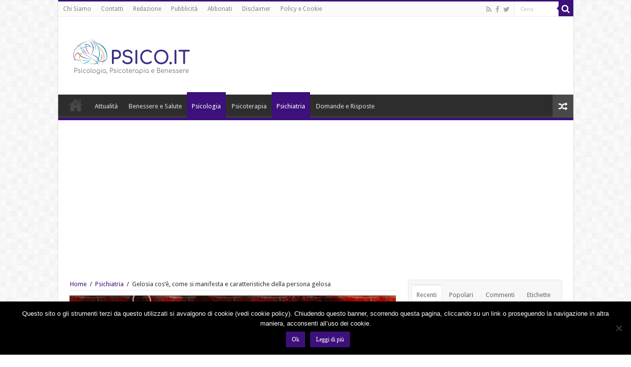

--- FILE ---
content_type: text/html; charset=UTF-8
request_url: https://psico.it/forme-di-gelosia/2018/03/
body_size: 19279
content:
<!DOCTYPE html>
<html lang="it-IT" prefix="og: http://ogp.me/ns#">
<head>
<meta charset="UTF-8" />
<link rel="profile" href="https://gmpg.org/xfn/11" />
<link rel="pingback" href="https://psico.it/xmlrpc.php" />
<meta name='robots' content='index, follow, max-image-preview:large, max-snippet:-1, max-video-preview:-1' />
	<style>img:is([sizes="auto" i], [sizes^="auto," i]) { contain-intrinsic-size: 3000px 1500px }</style>
	
	<!-- This site is optimized with the Yoast SEO plugin v25.0 - https://yoast.com/wordpress/plugins/seo/ -->
	<title>Gelosia cos&#039;è, come si manifesta e caratteristiche della persona gelosa</title>
	<meta name="description" content="Gelosia un sentimento collegato alla possessività, che si manifesta in 2 forme e può diventare anche patologica e distruggere un rapporto d&#039;amore." />
	<link rel="canonical" href="https://psico.it/forme-di-gelosia/2018/03/" />
	<meta property="og:locale" content="it_IT" />
	<meta property="og:type" content="article" />
	<meta property="og:title" content="Gelosia cos&#039;è, come si manifesta e caratteristiche della persona gelosa" />
	<meta property="og:description" content="Gelosia un sentimento collegato alla possessività, che si manifesta in 2 forme e può diventare anche patologica e distruggere un rapporto d&#039;amore." />
	<meta property="og:url" content="https://psico.it/forme-di-gelosia/2018/03/" />
	<meta property="og:site_name" content="Psico.it" />
	<meta property="article:author" content="https://www.facebook.com/silvia.terracciano811" />
	<meta property="article:published_time" content="2018-03-12T10:00:24+00:00" />
	<meta property="og:image" content="https://psico.it/wp-content/uploads/2018/03/woman-228178_1920.jpg" />
	<meta property="og:image:width" content="1920" />
	<meta property="og:image:height" content="1259" />
	<meta property="og:image:type" content="image/jpeg" />
	<meta name="author" content="Silvia" />
	<meta name="twitter:card" content="summary_large_image" />
	<meta name="twitter:label1" content="Scritto da" />
	<meta name="twitter:data1" content="Silvia" />
	<meta name="twitter:label2" content="Tempo di lettura stimato" />
	<meta name="twitter:data2" content="2 minuti" />
	<script type="application/ld+json" class="yoast-schema-graph">{"@context":"https://schema.org","@graph":[{"@type":"WebPage","@id":"https://psico.it/forme-di-gelosia/2018/03/","url":"https://psico.it/forme-di-gelosia/2018/03/","name":"Gelosia cos'è, come si manifesta e caratteristiche della persona gelosa","isPartOf":{"@id":"https://psico.it/#website"},"primaryImageOfPage":{"@id":"https://psico.it/forme-di-gelosia/2018/03/#primaryimage"},"image":{"@id":"https://psico.it/forme-di-gelosia/2018/03/#primaryimage"},"thumbnailUrl":"https://psico.it/wp-content/uploads/2018/03/woman-228178_1920.jpg","datePublished":"2018-03-12T10:00:24+00:00","author":{"@id":"https://psico.it/#/schema/person/5d643604c02491cb05f3177653af43b9"},"description":"Gelosia un sentimento collegato alla possessività, che si manifesta in 2 forme e può diventare anche patologica e distruggere un rapporto d'amore.","breadcrumb":{"@id":"https://psico.it/forme-di-gelosia/2018/03/#breadcrumb"},"inLanguage":"it-IT","potentialAction":[{"@type":"ReadAction","target":["https://psico.it/forme-di-gelosia/2018/03/"]}]},{"@type":"ImageObject","inLanguage":"it-IT","@id":"https://psico.it/forme-di-gelosia/2018/03/#primaryimage","url":"https://psico.it/wp-content/uploads/2018/03/woman-228178_1920.jpg","contentUrl":"https://psico.it/wp-content/uploads/2018/03/woman-228178_1920.jpg","width":1920,"height":1259},{"@type":"BreadcrumbList","@id":"https://psico.it/forme-di-gelosia/2018/03/#breadcrumb","itemListElement":[{"@type":"ListItem","position":1,"name":"Home","item":"https://psico.it/"},{"@type":"ListItem","position":2,"name":"Gelosia cos&#8217;è, come si manifesta e caratteristiche della persona gelosa"}]},{"@type":"WebSite","@id":"https://psico.it/#website","url":"https://psico.it/","name":"Psico.it","description":"Psicologia, Psicoterapia e Benessere","potentialAction":[{"@type":"SearchAction","target":{"@type":"EntryPoint","urlTemplate":"https://psico.it/?s={search_term_string}"},"query-input":{"@type":"PropertyValueSpecification","valueRequired":true,"valueName":"search_term_string"}}],"inLanguage":"it-IT"},{"@type":"Person","@id":"https://psico.it/#/schema/person/5d643604c02491cb05f3177653af43b9","name":"Silvia","image":{"@type":"ImageObject","inLanguage":"it-IT","@id":"https://psico.it/#/schema/person/image/","url":"https://secure.gravatar.com/avatar/9009a4811d1e47b2ced14483e54a4cdb9ba0a97be71f0f2865d59d5cbe496f2e?s=96&d=mm&r=g","contentUrl":"https://secure.gravatar.com/avatar/9009a4811d1e47b2ced14483e54a4cdb9ba0a97be71f0f2865d59d5cbe496f2e?s=96&d=mm&r=g","caption":"Silvia"},"description":"Mi chiamo Silvia Terracciano, sono nata a Milano ed adottiva del Piemonte. Copywriter e Blogger. Nel 2008 ho conseguito il diploma in Scienze Naturopatiche ad indirizzo Psicosomatico. Continuo a studiare Floriterapia , Aromaterapia, Fitoterapia, Cristalloterapia, Riflessologia, Medicina Cinese, Alimentazione Naturale e discipline come Meditazione, Reiki per il riequilibrio emozionale ed energetico. (per Contatti : sylviaterracciano[@]gmail.com )","sameAs":["https://www.facebook.com/silvia.terracciano811"],"url":"https://psico.it/author/silvia-ct/"}]}</script>
	<!-- / Yoast SEO plugin. -->


<link rel='dns-prefetch' href='//psico.it' />
<link rel='dns-prefetch' href='//fonts.googleapis.com' />
<link rel="alternate" type="application/rss+xml" title="Psico.it &raquo; Feed" href="https://psico.it/feed/" />
<link rel="alternate" type="application/rss+xml" title="Psico.it &raquo; Feed dei commenti" href="https://psico.it/comments/feed/" />
<link rel="alternate" type="application/rss+xml" title="Psico.it &raquo; Gelosia cos&#8217;è, come si manifesta e caratteristiche della persona gelosa Feed dei commenti" href="https://psico.it/forme-di-gelosia/2018/03/feed/" />
<script type="text/javascript">
/* <![CDATA[ */
window._wpemojiSettings = {"baseUrl":"https:\/\/s.w.org\/images\/core\/emoji\/16.0.1\/72x72\/","ext":".png","svgUrl":"https:\/\/s.w.org\/images\/core\/emoji\/16.0.1\/svg\/","svgExt":".svg","source":{"concatemoji":"https:\/\/psico.it\/wp-includes\/js\/wp-emoji-release.min.js"}};
/*! This file is auto-generated */
!function(s,n){var o,i,e;function c(e){try{var t={supportTests:e,timestamp:(new Date).valueOf()};sessionStorage.setItem(o,JSON.stringify(t))}catch(e){}}function p(e,t,n){e.clearRect(0,0,e.canvas.width,e.canvas.height),e.fillText(t,0,0);var t=new Uint32Array(e.getImageData(0,0,e.canvas.width,e.canvas.height).data),a=(e.clearRect(0,0,e.canvas.width,e.canvas.height),e.fillText(n,0,0),new Uint32Array(e.getImageData(0,0,e.canvas.width,e.canvas.height).data));return t.every(function(e,t){return e===a[t]})}function u(e,t){e.clearRect(0,0,e.canvas.width,e.canvas.height),e.fillText(t,0,0);for(var n=e.getImageData(16,16,1,1),a=0;a<n.data.length;a++)if(0!==n.data[a])return!1;return!0}function f(e,t,n,a){switch(t){case"flag":return n(e,"\ud83c\udff3\ufe0f\u200d\u26a7\ufe0f","\ud83c\udff3\ufe0f\u200b\u26a7\ufe0f")?!1:!n(e,"\ud83c\udde8\ud83c\uddf6","\ud83c\udde8\u200b\ud83c\uddf6")&&!n(e,"\ud83c\udff4\udb40\udc67\udb40\udc62\udb40\udc65\udb40\udc6e\udb40\udc67\udb40\udc7f","\ud83c\udff4\u200b\udb40\udc67\u200b\udb40\udc62\u200b\udb40\udc65\u200b\udb40\udc6e\u200b\udb40\udc67\u200b\udb40\udc7f");case"emoji":return!a(e,"\ud83e\udedf")}return!1}function g(e,t,n,a){var r="undefined"!=typeof WorkerGlobalScope&&self instanceof WorkerGlobalScope?new OffscreenCanvas(300,150):s.createElement("canvas"),o=r.getContext("2d",{willReadFrequently:!0}),i=(o.textBaseline="top",o.font="600 32px Arial",{});return e.forEach(function(e){i[e]=t(o,e,n,a)}),i}function t(e){var t=s.createElement("script");t.src=e,t.defer=!0,s.head.appendChild(t)}"undefined"!=typeof Promise&&(o="wpEmojiSettingsSupports",i=["flag","emoji"],n.supports={everything:!0,everythingExceptFlag:!0},e=new Promise(function(e){s.addEventListener("DOMContentLoaded",e,{once:!0})}),new Promise(function(t){var n=function(){try{var e=JSON.parse(sessionStorage.getItem(o));if("object"==typeof e&&"number"==typeof e.timestamp&&(new Date).valueOf()<e.timestamp+604800&&"object"==typeof e.supportTests)return e.supportTests}catch(e){}return null}();if(!n){if("undefined"!=typeof Worker&&"undefined"!=typeof OffscreenCanvas&&"undefined"!=typeof URL&&URL.createObjectURL&&"undefined"!=typeof Blob)try{var e="postMessage("+g.toString()+"("+[JSON.stringify(i),f.toString(),p.toString(),u.toString()].join(",")+"));",a=new Blob([e],{type:"text/javascript"}),r=new Worker(URL.createObjectURL(a),{name:"wpTestEmojiSupports"});return void(r.onmessage=function(e){c(n=e.data),r.terminate(),t(n)})}catch(e){}c(n=g(i,f,p,u))}t(n)}).then(function(e){for(var t in e)n.supports[t]=e[t],n.supports.everything=n.supports.everything&&n.supports[t],"flag"!==t&&(n.supports.everythingExceptFlag=n.supports.everythingExceptFlag&&n.supports[t]);n.supports.everythingExceptFlag=n.supports.everythingExceptFlag&&!n.supports.flag,n.DOMReady=!1,n.readyCallback=function(){n.DOMReady=!0}}).then(function(){return e}).then(function(){var e;n.supports.everything||(n.readyCallback(),(e=n.source||{}).concatemoji?t(e.concatemoji):e.wpemoji&&e.twemoji&&(t(e.twemoji),t(e.wpemoji)))}))}((window,document),window._wpemojiSettings);
/* ]]> */
</script>
<link rel='stylesheet' id='tie-insta-style-css' href='https://psico.it/wp-content/plugins/instagramy/assets/style.css' type='text/css' media='all' />
<link rel='stylesheet' id='taqyeem-style-css' href='https://psico.it/wp-content/plugins/taqyeem/style.css' type='text/css' media='all' />
<style id='wp-emoji-styles-inline-css' type='text/css'>

	img.wp-smiley, img.emoji {
		display: inline !important;
		border: none !important;
		box-shadow: none !important;
		height: 1em !important;
		width: 1em !important;
		margin: 0 0.07em !important;
		vertical-align: -0.1em !important;
		background: none !important;
		padding: 0 !important;
	}
</style>
<link rel='stylesheet' id='contact-form-7-css' href='https://psico.it/wp-content/plugins/contact-form-7/includes/css/styles.css' type='text/css' media='all' />
<link rel='stylesheet' id='cookie-notice-front-css' href='https://psico.it/wp-content/plugins/cookie-notice/css/front.min.css' type='text/css' media='all' />
<link rel='stylesheet' id='tie-style-css' href='https://psico.it/wp-content/themes/sahifa/style.css' type='text/css' media='all' />
<link rel='stylesheet' id='tie-ilightbox-skin-css' href='https://psico.it/wp-content/themes/sahifa/css/ilightbox/light-skin/skin.css' type='text/css' media='all' />
<link rel='stylesheet' id='Droid+Sans-css' href='https://fonts.googleapis.com/css?family=Droid+Sans%3Aregular%2C700' type='text/css' media='all' />
<style id='akismet-widget-style-inline-css' type='text/css'>

			.a-stats {
				--akismet-color-mid-green: #357b49;
				--akismet-color-white: #fff;
				--akismet-color-light-grey: #f6f7f7;

				max-width: 350px;
				width: auto;
			}

			.a-stats * {
				all: unset;
				box-sizing: border-box;
			}

			.a-stats strong {
				font-weight: 600;
			}

			.a-stats a.a-stats__link,
			.a-stats a.a-stats__link:visited,
			.a-stats a.a-stats__link:active {
				background: var(--akismet-color-mid-green);
				border: none;
				box-shadow: none;
				border-radius: 8px;
				color: var(--akismet-color-white);
				cursor: pointer;
				display: block;
				font-family: -apple-system, BlinkMacSystemFont, 'Segoe UI', 'Roboto', 'Oxygen-Sans', 'Ubuntu', 'Cantarell', 'Helvetica Neue', sans-serif;
				font-weight: 500;
				padding: 12px;
				text-align: center;
				text-decoration: none;
				transition: all 0.2s ease;
			}

			/* Extra specificity to deal with TwentyTwentyOne focus style */
			.widget .a-stats a.a-stats__link:focus {
				background: var(--akismet-color-mid-green);
				color: var(--akismet-color-white);
				text-decoration: none;
			}

			.a-stats a.a-stats__link:hover {
				filter: brightness(110%);
				box-shadow: 0 4px 12px rgba(0, 0, 0, 0.06), 0 0 2px rgba(0, 0, 0, 0.16);
			}

			.a-stats .count {
				color: var(--akismet-color-white);
				display: block;
				font-size: 1.5em;
				line-height: 1.4;
				padding: 0 13px;
				white-space: nowrap;
			}
		
</style>
<script type="text/javascript" src="https://psico.it/wp-includes/js/jquery/jquery.min.js" id="jquery-core-js"></script>
<script type="text/javascript" src="https://psico.it/wp-includes/js/jquery/jquery-migrate.min.js" id="jquery-migrate-js"></script>
<script type="text/javascript" src="https://psico.it/wp-content/plugins/taqyeem/js/tie.js" id="taqyeem-main-js"></script>
<script type="text/javascript" id="cookie-notice-front-js-before">
/* <![CDATA[ */
var cnArgs = {"ajaxUrl":"https:\/\/psico.it\/wp-admin\/admin-ajax.php","nonce":"ce05e47742","hideEffect":"fade","position":"bottom","onScroll":true,"onScrollOffset":50,"onClick":false,"cookieName":"cookie_notice_accepted","cookieTime":2592000,"cookieTimeRejected":2592000,"globalCookie":false,"redirection":false,"cache":true,"revokeCookies":false,"revokeCookiesOpt":"automatic"};
/* ]]> */
</script>
<script type="text/javascript" src="https://psico.it/wp-content/plugins/cookie-notice/js/front.min.js" id="cookie-notice-front-js"></script>
<script type="text/javascript" id="tie-postviews-cache-js-extra">
/* <![CDATA[ */
var tieViewsCacheL10n = {"admin_ajax_url":"https:\/\/psico.it\/wp-admin\/admin-ajax.php","post_id":"2920"};
/* ]]> */
</script>
<script type="text/javascript" src="https://psico.it/wp-content/themes/sahifa/js/postviews-cache.js" id="tie-postviews-cache-js"></script>
<link rel="https://api.w.org/" href="https://psico.it/wp-json/" /><link rel="alternate" title="JSON" type="application/json" href="https://psico.it/wp-json/wp/v2/posts/2920" /><link rel="EditURI" type="application/rsd+xml" title="RSD" href="https://psico.it/xmlrpc.php?rsd" />
<meta name="generator" content="WordPress 6.8.3" />
<link rel='shortlink' href='https://psico.it/?p=2920' />
<link rel="alternate" title="oEmbed (JSON)" type="application/json+oembed" href="https://psico.it/wp-json/oembed/1.0/embed?url=https%3A%2F%2Fpsico.it%2Fforme-di-gelosia%2F2018%2F03%2F" />
<link rel="alternate" title="oEmbed (XML)" type="text/xml+oembed" href="https://psico.it/wp-json/oembed/1.0/embed?url=https%3A%2F%2Fpsico.it%2Fforme-di-gelosia%2F2018%2F03%2F&#038;format=xml" />
<script type='text/javascript'>
/* <![CDATA[ */
var taqyeem = {"ajaxurl":"https://psico.it/wp-admin/admin-ajax.php" , "your_rating":"Your Rating:"};
/* ]]> */
</script>
<style type="text/css" media="screen"> 

</style> 
<link rel="shortcut icon" href="https://psico.it/wp-content/uploads/2020/03/57070936_1156370084542022_3699410410428956672_n.jpg" title="Favicon" />	
<!--[if IE]>
<script type="text/javascript">jQuery(document).ready(function (){ jQuery(".menu-item").has("ul").children("a").attr("aria-haspopup", "true");});</script>
<![endif]-->	
<!--[if lt IE 9]>
<script src="https://psico.it/wp-content/themes/sahifa/js/html5.js"></script>
<script src="https://psico.it/wp-content/themes/sahifa/js/selectivizr-min.js"></script>
<![endif]-->
<!--[if IE 9]>
<link rel="stylesheet" type="text/css" media="all" href="https://psico.it/wp-content/themes/sahifa/css/ie9.css" />
<![endif]-->
<!--[if IE 8]>
<link rel="stylesheet" type="text/css" media="all" href="https://psico.it/wp-content/themes/sahifa/css/ie8.css" />
<![endif]-->
<!--[if IE 7]>
<link rel="stylesheet" type="text/css" media="all" href="https://psico.it/wp-content/themes/sahifa/css/ie7.css" />
<![endif]-->


<meta name="viewport" content="width=device-width, initial-scale=1.0" />

<!-- Facebook Pixel Code -->
<script>
!function(f,b,e,v,n,t,s){if(f.fbq)return;n=f.fbq=function(){n.callMethod?
n.callMethod.apply(n,arguments):n.queue.push(arguments)};if(!f._fbq)f._fbq=n;
n.push=n;n.loaded=!0;n.version='2.0';n.queue=[];t=b.createElement(e);t.async=!0;
t.src=v;s=b.getElementsByTagName(e)[0];s.parentNode.insertBefore(t,s)}(window,
document,'script','https://connect.facebook.net/en_US/fbevents.js');
fbq('init', '843352635803606'); // Insert your pixel ID here.
fbq('track', 'PageView');
</script>
<noscript><img height="1" width="1" style="display:none"
src="https://www.facebook.com/tr?id=843352635803606&ev=PageView&noscript=1"
/></noscript>
<!-- DO NOT MODIFY -->
<!-- End Facebook Pixel Code -->

<style type="text/css" media="screen"> 

body.single .entry, body.page .entry{
	font-size : 16px;
}

#main-nav,
.cat-box-content,
#sidebar .widget-container,
.post-listing,
#commentform {
	border-bottom-color: #3d107b;
}
	
.search-block .search-button,
#topcontrol,
#main-nav ul li.current-menu-item a,
#main-nav ul li.current-menu-item a:hover,
#main-nav ul li.current_page_parent a,
#main-nav ul li.current_page_parent a:hover,
#main-nav ul li.current-menu-parent a,
#main-nav ul li.current-menu-parent a:hover,
#main-nav ul li.current-page-ancestor a,
#main-nav ul li.current-page-ancestor a:hover,
.pagination span.current,
.share-post span.share-text,
.flex-control-paging li a.flex-active,
.ei-slider-thumbs li.ei-slider-element,
.review-percentage .review-item span span,
.review-final-score,
.button,
a.button,
a.more-link,
#main-content input[type="submit"],
.form-submit #submit,
#login-form .login-button,
.widget-feedburner .feedburner-subscribe,
input[type="submit"],
#buddypress button,
#buddypress a.button,
#buddypress input[type=submit],
#buddypress input[type=reset],
#buddypress ul.button-nav li a,
#buddypress div.generic-button a,
#buddypress .comment-reply-link,
#buddypress div.item-list-tabs ul li a span,
#buddypress div.item-list-tabs ul li.selected a,
#buddypress div.item-list-tabs ul li.current a,
#buddypress #members-directory-form div.item-list-tabs ul li.selected span,
#members-list-options a.selected,
#groups-list-options a.selected,
body.dark-skin #buddypress div.item-list-tabs ul li a span,
body.dark-skin #buddypress div.item-list-tabs ul li.selected a,
body.dark-skin #buddypress div.item-list-tabs ul li.current a,
body.dark-skin #members-list-options a.selected,
body.dark-skin #groups-list-options a.selected,
.search-block-large .search-button,
#featured-posts .flex-next:hover,
#featured-posts .flex-prev:hover,
a.tie-cart span.shooping-count,
.woocommerce span.onsale,
.woocommerce-page span.onsale ,
.woocommerce .widget_price_filter .ui-slider .ui-slider-handle,
.woocommerce-page .widget_price_filter .ui-slider .ui-slider-handle,
#check-also-close,
a.post-slideshow-next,
a.post-slideshow-prev,
.widget_price_filter .ui-slider .ui-slider-handle,
.quantity .minus:hover,
.quantity .plus:hover,
.mejs-container .mejs-controls .mejs-time-rail .mejs-time-current,
#reading-position-indicator  {
	background-color:#3d107b;
}

::-webkit-scrollbar-thumb{
	background-color:#3d107b !important;
}
	
#theme-footer,
#theme-header,
.top-nav ul li.current-menu-item:before,
#main-nav .menu-sub-content ,
#main-nav ul ul,
#check-also-box { 
	border-top-color: #3d107b;
}
	
.search-block:after {
	border-right-color:#3d107b;
}

body.rtl .search-block:after {
	border-left-color:#3d107b;
}

#main-nav ul > li.menu-item-has-children:hover > a:after,
#main-nav ul > li.mega-menu:hover > a:after {
	border-color:transparent transparent #3d107b;
}
	
.widget.timeline-posts li a:hover,
.widget.timeline-posts li a:hover span.tie-date {
	color: #3d107b;
}

.widget.timeline-posts li a:hover span.tie-date:before {
	background: #3d107b;
	border-color: #3d107b;
}

#order_review,
#order_review_heading {
	border-color: #3d107b;
}

	
body {
	background-image : url(https://psico.it/wp-content/themes/sahifa/images/patterns/body-bg7.png);
	background-position: top center;
}

a {
	color: #3d107b;
	text-decoration: none;
}
		
</style> 

		<script type="text/javascript">
			/* <![CDATA[ */
				var sf_position = '0';
				var sf_templates = "<a href=\"{search_url_escaped}\">View All Results<\/a>";
				var sf_input = '.search-live';
				jQuery(document).ready(function(){
					jQuery(sf_input).ajaxyLiveSearch({"expand":false,"searchUrl":"https:\/\/psico.it\/?s=%s","text":"Search","delay":500,"iwidth":180,"width":315,"ajaxUrl":"https:\/\/psico.it\/wp-admin\/admin-ajax.php","rtl":0});
					jQuery(".live-search_ajaxy-selective-input").keyup(function() {
						var width = jQuery(this).val().length * 8;
						if(width < 50) {
							width = 50;
						}
						jQuery(this).width(width);
					});
					jQuery(".live-search_ajaxy-selective-search").click(function() {
						jQuery(this).find(".live-search_ajaxy-selective-input").focus();
					});
					jQuery(".live-search_ajaxy-selective-close").click(function() {
						jQuery(this).parent().remove();
					});
				});
			/* ]]> */
		</script>
		<style type="text/css">.saboxplugin-wrap{-webkit-box-sizing:border-box;-moz-box-sizing:border-box;-ms-box-sizing:border-box;box-sizing:border-box;border:1px solid #eee;width:100%;clear:both;display:block;overflow:hidden;word-wrap:break-word;position:relative}.saboxplugin-wrap .saboxplugin-gravatar{float:left;padding:0 20px 20px 20px}.saboxplugin-wrap .saboxplugin-gravatar img{max-width:100px;height:auto;border-radius:0;}.saboxplugin-wrap .saboxplugin-authorname{font-size:18px;line-height:1;margin:20px 0 0 20px;display:block}.saboxplugin-wrap .saboxplugin-authorname a{text-decoration:none}.saboxplugin-wrap .saboxplugin-authorname a:focus{outline:0}.saboxplugin-wrap .saboxplugin-desc{display:block;margin:5px 20px}.saboxplugin-wrap .saboxplugin-desc a{text-decoration:underline}.saboxplugin-wrap .saboxplugin-desc p{margin:5px 0 12px}.saboxplugin-wrap .saboxplugin-web{margin:0 20px 15px;text-align:left}.saboxplugin-wrap .sab-web-position{text-align:right}.saboxplugin-wrap .saboxplugin-web a{color:#ccc;text-decoration:none}.saboxplugin-wrap .saboxplugin-socials{position:relative;display:block;background:#fcfcfc;padding:5px;border-top:1px solid #eee}.saboxplugin-wrap .saboxplugin-socials a svg{width:20px;height:20px}.saboxplugin-wrap .saboxplugin-socials a svg .st2{fill:#fff; transform-origin:center center;}.saboxplugin-wrap .saboxplugin-socials a svg .st1{fill:rgba(0,0,0,.3)}.saboxplugin-wrap .saboxplugin-socials a:hover{opacity:.8;-webkit-transition:opacity .4s;-moz-transition:opacity .4s;-o-transition:opacity .4s;transition:opacity .4s;box-shadow:none!important;-webkit-box-shadow:none!important}.saboxplugin-wrap .saboxplugin-socials .saboxplugin-icon-color{box-shadow:none;padding:0;border:0;-webkit-transition:opacity .4s;-moz-transition:opacity .4s;-o-transition:opacity .4s;transition:opacity .4s;display:inline-block;color:#fff;font-size:0;text-decoration:inherit;margin:5px;-webkit-border-radius:0;-moz-border-radius:0;-ms-border-radius:0;-o-border-radius:0;border-radius:0;overflow:hidden}.saboxplugin-wrap .saboxplugin-socials .saboxplugin-icon-grey{text-decoration:inherit;box-shadow:none;position:relative;display:-moz-inline-stack;display:inline-block;vertical-align:middle;zoom:1;margin:10px 5px;color:#444;fill:#444}.clearfix:after,.clearfix:before{content:' ';display:table;line-height:0;clear:both}.ie7 .clearfix{zoom:1}.saboxplugin-socials.sabox-colored .saboxplugin-icon-color .sab-twitch{border-color:#38245c}.saboxplugin-socials.sabox-colored .saboxplugin-icon-color .sab-addthis{border-color:#e91c00}.saboxplugin-socials.sabox-colored .saboxplugin-icon-color .sab-behance{border-color:#003eb0}.saboxplugin-socials.sabox-colored .saboxplugin-icon-color .sab-delicious{border-color:#06c}.saboxplugin-socials.sabox-colored .saboxplugin-icon-color .sab-deviantart{border-color:#036824}.saboxplugin-socials.sabox-colored .saboxplugin-icon-color .sab-digg{border-color:#00327c}.saboxplugin-socials.sabox-colored .saboxplugin-icon-color .sab-dribbble{border-color:#ba1655}.saboxplugin-socials.sabox-colored .saboxplugin-icon-color .sab-facebook{border-color:#1e2e4f}.saboxplugin-socials.sabox-colored .saboxplugin-icon-color .sab-flickr{border-color:#003576}.saboxplugin-socials.sabox-colored .saboxplugin-icon-color .sab-github{border-color:#264874}.saboxplugin-socials.sabox-colored .saboxplugin-icon-color .sab-google{border-color:#0b51c5}.saboxplugin-socials.sabox-colored .saboxplugin-icon-color .sab-googleplus{border-color:#96271a}.saboxplugin-socials.sabox-colored .saboxplugin-icon-color .sab-html5{border-color:#902e13}.saboxplugin-socials.sabox-colored .saboxplugin-icon-color .sab-instagram{border-color:#1630aa}.saboxplugin-socials.sabox-colored .saboxplugin-icon-color .sab-linkedin{border-color:#00344f}.saboxplugin-socials.sabox-colored .saboxplugin-icon-color .sab-pinterest{border-color:#5b040e}.saboxplugin-socials.sabox-colored .saboxplugin-icon-color .sab-reddit{border-color:#992900}.saboxplugin-socials.sabox-colored .saboxplugin-icon-color .sab-rss{border-color:#a43b0a}.saboxplugin-socials.sabox-colored .saboxplugin-icon-color .sab-sharethis{border-color:#5d8420}.saboxplugin-socials.sabox-colored .saboxplugin-icon-color .sab-skype{border-color:#00658a}.saboxplugin-socials.sabox-colored .saboxplugin-icon-color .sab-soundcloud{border-color:#995200}.saboxplugin-socials.sabox-colored .saboxplugin-icon-color .sab-spotify{border-color:#0f612c}.saboxplugin-socials.sabox-colored .saboxplugin-icon-color .sab-stackoverflow{border-color:#a95009}.saboxplugin-socials.sabox-colored .saboxplugin-icon-color .sab-steam{border-color:#006388}.saboxplugin-socials.sabox-colored .saboxplugin-icon-color .sab-user_email{border-color:#b84e05}.saboxplugin-socials.sabox-colored .saboxplugin-icon-color .sab-stumbleUpon{border-color:#9b280e}.saboxplugin-socials.sabox-colored .saboxplugin-icon-color .sab-tumblr{border-color:#10151b}.saboxplugin-socials.sabox-colored .saboxplugin-icon-color .sab-twitter{border-color:#0967a0}.saboxplugin-socials.sabox-colored .saboxplugin-icon-color .sab-vimeo{border-color:#0d7091}.saboxplugin-socials.sabox-colored .saboxplugin-icon-color .sab-windows{border-color:#003f71}.saboxplugin-socials.sabox-colored .saboxplugin-icon-color .sab-whatsapp{border-color:#003f71}.saboxplugin-socials.sabox-colored .saboxplugin-icon-color .sab-wordpress{border-color:#0f3647}.saboxplugin-socials.sabox-colored .saboxplugin-icon-color .sab-yahoo{border-color:#14002d}.saboxplugin-socials.sabox-colored .saboxplugin-icon-color .sab-youtube{border-color:#900}.saboxplugin-socials.sabox-colored .saboxplugin-icon-color .sab-xing{border-color:#000202}.saboxplugin-socials.sabox-colored .saboxplugin-icon-color .sab-mixcloud{border-color:#2475a0}.saboxplugin-socials.sabox-colored .saboxplugin-icon-color .sab-vk{border-color:#243549}.saboxplugin-socials.sabox-colored .saboxplugin-icon-color .sab-medium{border-color:#00452c}.saboxplugin-socials.sabox-colored .saboxplugin-icon-color .sab-quora{border-color:#420e00}.saboxplugin-socials.sabox-colored .saboxplugin-icon-color .sab-meetup{border-color:#9b181c}.saboxplugin-socials.sabox-colored .saboxplugin-icon-color .sab-goodreads{border-color:#000}.saboxplugin-socials.sabox-colored .saboxplugin-icon-color .sab-snapchat{border-color:#999700}.saboxplugin-socials.sabox-colored .saboxplugin-icon-color .sab-500px{border-color:#00557f}.saboxplugin-socials.sabox-colored .saboxplugin-icon-color .sab-mastodont{border-color:#185886}.sabox-plus-item{margin-bottom:20px}@media screen and (max-width:480px){.saboxplugin-wrap{text-align:center}.saboxplugin-wrap .saboxplugin-gravatar{float:none;padding:20px 0;text-align:center;margin:0 auto;display:block}.saboxplugin-wrap .saboxplugin-gravatar img{float:none;display:inline-block;display:-moz-inline-stack;vertical-align:middle;zoom:1}.saboxplugin-wrap .saboxplugin-desc{margin:0 10px 20px;text-align:center}.saboxplugin-wrap .saboxplugin-authorname{text-align:center;margin:10px 0 20px}}body .saboxplugin-authorname a,body .saboxplugin-authorname a:hover{box-shadow:none;-webkit-box-shadow:none}a.sab-profile-edit{font-size:16px!important;line-height:1!important}.sab-edit-settings a,a.sab-profile-edit{color:#0073aa!important;box-shadow:none!important;-webkit-box-shadow:none!important}.sab-edit-settings{margin-right:15px;position:absolute;right:0;z-index:2;bottom:10px;line-height:20px}.sab-edit-settings i{margin-left:5px}.saboxplugin-socials{line-height:1!important}.rtl .saboxplugin-wrap .saboxplugin-gravatar{float:right}.rtl .saboxplugin-wrap .saboxplugin-authorname{display:flex;align-items:center}.rtl .saboxplugin-wrap .saboxplugin-authorname .sab-profile-edit{margin-right:10px}.rtl .sab-edit-settings{right:auto;left:0}img.sab-custom-avatar{max-width:75px;}.saboxplugin-wrap {margin-top:0px; margin-bottom:0px; padding: 0px 0px }.saboxplugin-wrap .saboxplugin-authorname {font-size:18px; line-height:25px;}.saboxplugin-wrap .saboxplugin-desc p, .saboxplugin-wrap .saboxplugin-desc {font-size:14px !important; line-height:21px !important;}.saboxplugin-wrap .saboxplugin-web {font-size:14px;}.saboxplugin-wrap .saboxplugin-socials a svg {width:18px;height:18px;}</style></head>
<body data-rsssl=1 id="top" class="wp-singular post-template-default single single-post postid-2920 single-format-standard wp-theme-sahifa cookies-not-set">



	<div class="background-cover"></div>

	<aside id="slide-out">
	
			<div class="search-mobile">
			<form method="get" id="searchform-mobile" action="https://psico.it/">
				<button class="search-button" type="submit" value="Cerca"><i class="fa fa-search"></i></button>	
				<input type="text" id="s-mobile" name="s" value="Cerca" onfocus="if (this.value == 'Cerca') {this.value = '';}" onblur="if (this.value == '') {this.value = 'Cerca';}"  />
			</form>
		</div><!-- .search-mobile /-->
		
			<div class="social-icons">
		<a class="ttip-none" title="Rss" href="https://psico.it/feed/" target="_blank"><i class="fa fa-rss"></i></a><a class="ttip-none" title="Facebook" href="https://www.facebook.com/Psicoit-702790366566665/" target="_blank"><i class="fa fa-facebook"></i></a><a class="ttip-none" title="Twitter" href="https://twitter.com/TieLabs" target="_blank"><i class="fa fa-twitter"></i></a>		
			</div>

		
		<div id="mobile-menu" ></div>
	</aside><!-- #slide-out /-->

		<div id="wrapper" class="boxed-all">
		<div class="inner-wrapper">

		<header id="theme-header" class="theme-header">
						<div id="top-nav" class="top-nav">
				<div class="container">

								
				<div class="top-menu"><ul id="menu-top" class="menu"><li id="menu-item-4309" class="menu-item menu-item-type-post_type menu-item-object-page menu-item-4309"><a href="https://psico.it/chi-siamo/">Chi Siamo</a></li>
<li id="menu-item-1002" class="menu-item menu-item-type-post_type menu-item-object-page menu-item-1002"><a href="https://psico.it/contatti/">Contatti</a></li>
<li id="menu-item-827" class="menu-item menu-item-type-post_type menu-item-object-page menu-item-827"><a href="https://psico.it/redazione/">Redazione</a></li>
<li id="menu-item-687" class="menu-item menu-item-type-post_type menu-item-object-page menu-item-687"><a href="https://psico.it/pubblicita/">Pubblicità</a></li>
<li id="menu-item-7483" class="menu-item menu-item-type-custom menu-item-object-custom menu-item-7483"><a href="https://psico.it/sei-uno-psicoterapeuta-psicologo-piani-di-abbonamento/">Abbonati</a></li>
<li id="menu-item-834" class="menu-item menu-item-type-post_type menu-item-object-page menu-item-834"><a href="https://psico.it/disclaimer/">Disclaimer</a></li>
<li id="menu-item-833" class="menu-item menu-item-type-post_type menu-item-object-page menu-item-833"><a href="https://psico.it/policy-e-cookie/">Policy e Cookie</a></li>
</ul></div>
						<div class="search-block">
						<form method="get" id="searchform-header" action="https://psico.it/">
							<button class="search-button" type="submit" value="Cerca"><i class="fa fa-search"></i></button>	
							<input class="search-live" type="text" id="s-header" name="s" value="Cerca" onfocus="if (this.value == 'Cerca') {this.value = '';}" onblur="if (this.value == '') {this.value = 'Cerca';}"  />
						</form>
					</div><!-- .search-block /-->
			<div class="social-icons">
		<a class="ttip-none" title="Rss" href="https://psico.it/feed/" target="_blank"><i class="fa fa-rss"></i></a><a class="ttip-none" title="Facebook" href="https://www.facebook.com/Psicoit-702790366566665/" target="_blank"><i class="fa fa-facebook"></i></a><a class="ttip-none" title="Twitter" href="https://twitter.com/TieLabs" target="_blank"><i class="fa fa-twitter"></i></a>		
			</div>

		
	
				</div><!-- .container /-->
			</div><!-- .top-menu /-->
			
		<div class="header-content">
		
					<a id="slide-out-open" class="slide-out-open" href="#"><span></span></a>
				
			<div class="logo" style=" margin-top:15px; margin-bottom:15px;">
			<h2>								<a title="Psico.it" href="https://psico.it/">
					<img src="https://psico.it/wp-content/uploads/2019/04/57101670_341216933409080_7750507092540129280_n.png" alt="Psico.it"  /><strong>Psico.it Psicologia, Psicoterapia e Benessere</strong>
				</a>
			</h2>			</div><!-- .logo /-->
						<div class="clear"></div>
			
		</div>	
													<nav id="main-nav" class="fixed-enabled">
				<div class="container">
				
				
					<div class="main-menu"><ul id="menu-main-menu" class="menu"><li id="menu-item-737" class="menu-item menu-item-type-post_type menu-item-object-page menu-item-home menu-item-737"><a href="https://psico.it/">Home</a></li>
<li id="menu-item-744" class="menu-item menu-item-type-taxonomy menu-item-object-category menu-item-744"><a href="https://psico.it/speciale/attualita/">Attualità</a></li>
<li id="menu-item-736" class="menu-item menu-item-type-taxonomy menu-item-object-category menu-item-736"><a href="https://psico.it/speciale/benessere-e-salute/">Benessere e Salute</a></li>
<li id="menu-item-735" class="menu-item menu-item-type-taxonomy menu-item-object-category current-post-ancestor current-menu-parent current-post-parent menu-item-735"><a href="https://psico.it/speciale/psicologia/">Psicologia</a></li>
<li id="menu-item-747" class="menu-item menu-item-type-taxonomy menu-item-object-category menu-item-747"><a href="https://psico.it/speciale/psicoterapia/">Psicoterapia</a></li>
<li id="menu-item-746" class="menu-item menu-item-type-taxonomy menu-item-object-category current-post-ancestor current-menu-parent current-post-parent menu-item-746"><a href="https://psico.it/speciale/psichiatria/">Psichiatria</a></li>
<li id="menu-item-745" class="menu-item menu-item-type-taxonomy menu-item-object-category menu-item-745"><a href="https://psico.it/speciale/domande-e-risposte/">Domande e Risposte</a></li>
</ul></div>										<a href="https://psico.it/?tierand=1" class="random-article ttip" title="Random Article"><i class="fa fa-random"></i></a>
					
					
				</div>
			</nav><!-- .main-nav /-->
					</header><!-- #header /-->
	
		
	
	
	<div id="main-content" class="container">
			
		
	
	
		
	<div class="content">
	
				
		<div xmlns:v="http://rdf.data-vocabulary.org/#"  id="crumbs"><span typeof="v:Breadcrumb"><a rel="v:url" property="v:title" class="crumbs-home" href="https://psico.it">Home</a></span> <span class="delimiter">/</span> <span typeof="v:Breadcrumb"><a rel="v:url" property="v:title" href="https://psico.it/speciale/psichiatria/">Psichiatria</a></span> <span class="delimiter">/</span> <span class="current">Gelosia cos&#8217;è, come si manifesta e caratteristiche della persona gelosa</span></div>
					
				
						
		<article class="post-listing post-2920 post type-post status-publish format-standard has-post-thumbnail hentry category-psichiatria category-psicologia" id="the-post">
						
			<div class="single-post-thumb">
			<img width="660" height="330" src="https://psico.it/wp-content/uploads/2018/03/woman-228178_1920-660x330.jpg" class="attachment-slider size-slider wp-post-image" alt="" decoding="async" fetchpriority="high" srcset="https://psico.it/wp-content/uploads/2018/03/woman-228178_1920-660x330.jpg 660w, https://psico.it/wp-content/uploads/2018/03/woman-228178_1920-1050x525.jpg 1050w" sizes="(max-width: 660px) 100vw, 660px" />		
		</div>
			
		
		

			<div class="post-inner">
			
							<h1 class="name post-title entry-title" itemprop="itemReviewed" itemscope itemtype="http://schema.org/Thing"><span itemprop="name">Gelosia cos&#8217;è, come si manifesta e caratteristiche della persona gelosa</span></h1>

						
<p class="post-meta">
		
	<span class="post-meta-author"><i class="fa fa-user"></i><a href="https://psico.it/author/silvia-ct/" title="">Silvia </a></span>
	
		
	<span class="tie-date"><i class="fa fa-clock-o"></i>12 Marzo 2018</span>	
	<span class="post-cats"><i class="fa fa-folder"></i><a href="https://psico.it/speciale/psichiatria/" rel="category tag">Psichiatria</a>, <a href="https://psico.it/speciale/psicologia/" rel="category tag">Psicologia</a></span>
	
	<span class="post-comments"><i class="fa fa-comments"></i><a href="https://psico.it/forme-di-gelosia/2018/03/#respond">Lascia un Commento</a></span>
<span class="post-views"><i class="fa fa-eye"></i>4,983 Views</span> </p>
<div class="clear"></div>
			
				<div class="entry">
					<div class="share-post">
	<span class="share-text">Condividi</span>
	
		<script>
	window.___gcfg = {lang: 'en-US'};
	(function(w, d, s) {
	  function go(){
		var js, fjs = d.getElementsByTagName(s)[0], load = function(url, id) {
		  if (d.getElementById(id)) {return;}
		  js = d.createElement(s); js.src = url; js.id = id;
		  fjs.parentNode.insertBefore(js, fjs);
		};
		load('//connect.facebook.net/en/all.js#xfbml=1', 'fbjssdk');
		load('https://apis.google.com/js/plusone.js', 'gplus1js');
		load('//platform.twitter.com/widgets.js', 'tweetjs');
	  }
	  if (w.addEventListener) { w.addEventListener("load", go, false); }
	  else if (w.attachEvent) { w.attachEvent("onload",go); }
	}(window, document, 'script'));
	</script>
	<ul class="normal-social">	
			<li>
			<div class="fb-like" data-href="https://psico.it/forme-di-gelosia/2018/03/" data-send="false" data-layout="button_count" data-width="90" data-show-faces="false"></div>
		</li>
		
			<li><a href="https://twitter.com/share" class="twitter-share-button" data-url="https://psico.it/forme-di-gelosia/2018/03/" data-text="Gelosia cos&#8217;è, come si manifesta e caratteristiche della persona gelosa" data-via="" data-lang="en">tweet</a></li>
				<li style="width:80px;"><div class="g-plusone" data-size="medium" data-href="https://psico.it/forme-di-gelosia/2018/03/"></div></li>
					<li><script src="https://platform.linkedin.com/in.js" type="text/javascript"></script><script type="IN/Share" data-url="https://psico.it/forme-di-gelosia/2018/03/" data-counter="right"></script></li>
				<li style="width:80px;"><script type="text/javascript" src="https://assets.pinterest.com/js/pinit.js"></script><a href="http://pinterest.com/pin/create/button/?url=https://psico.it/forme-di-gelosia/2018/03/&amp;media=https://psico.it/wp-content/uploads/2018/03/woman-228178_1920-660x330.jpg" class="pin-it-button" count-layout="horizontal"><img border="0" src="https://assets.pinterest.com/images/PinExt.png" title="Pin It" /></a></li>
		</ul>
		<div class="clear"></div>
</div> <!-- .share-post -->





					

<div align="center"><script async src="//pagead2.googlesyndication.com/pagead/js/adsbygoogle.js"></script>
<!-- PsicoitReattiva -->
<ins class="adsbygoogle"
     style="display:block"
     data-ad-client="ca-pub-6675352307970340"
     data-ad-slot="7834481787"
     data-ad-format="auto"></ins>
<script>
(adsbygoogle = window.adsbygoogle || []).push({});
</script></div>

					<h2>Cos’è la gelosia?</h2>
<p>Un <strong>sentimento</strong> provato da tutti prima o poi una volta nella vita e nasce dall&#8217;idea che si potrebbe perdere da un momento all&#8217;altro una cosa a noi cara. Può essere sia la persona amata che un oggetto a noi caro.</p>
<p>La<strong> gelosia</strong> è collegata anche alla <strong>possessività</strong>, in quanto entrambi gli stati emotivi pretendono di avere in maniera assoluta ed esclusiva un&#8217;altra persona o una cosa.</p>
<p>La <strong>gelosia</strong> è spesso manifestata in assenza di una motivazione seria o di un evento realmente accaduto che possa quindi giustificarne la presenza. Purtroppo questo sentimento può portare anche a compiere gesti eccessivi e disperati, intrisi in un pò di follia.</p>
<p>La <strong>caratteristica principale della gelosia</strong> è riconoscibile nell&#8217;essere dunque un sentimento triangolare che coinvolge tre persone: il geloso, l&#8217;amato o l&#8217;amata e il/la rivale, reale o immaginario che sia. Più è infondata, tanto più si radica in dinamiche psichiche inconsce che la rendono anche distruttiva.</p>
<h2>Caratteristiche della persona gelosa</h2>
<p>In linea di massima le persone gelose presentano delle caratteristiche più o meno riscontrabili che sono:</p>
<ul>
<li><strong>paura della perdita</strong>, ovvero della separazione, da ciò che si ritiene proprio e necessario al proprio benessere;</li>
<li><strong>paura dell’abbandono</strong>, di essere lasciato solo</li>
<li><strong>gelosia dell’altro</strong> che potrebbe condividere qualcosa che non gli appartiene, ma è di nostra proprietà;</li>
<li><strong>invidia di alcune caratteristiche</strong> fisiche e caratteriali di un&#8217;altra persona.&nbsp;</li>
</ul>
<p style="text-align: right"><a href="https://psico.it/wp-content/uploads/2018/03/jealousy-3029711_1920.png"><img decoding="async" class="alignnone size-medium wp-image-2923" src="https://psico.it/wp-content/uploads/2018/03/jealousy-3029711_1920-300x209.png" alt="" width="300" height="209" srcset="https://psico.it/wp-content/uploads/2018/03/jealousy-3029711_1920-300x209.png 300w, https://psico.it/wp-content/uploads/2018/03/jealousy-3029711_1920-768x535.png 768w, https://psico.it/wp-content/uploads/2018/03/jealousy-3029711_1920-1024x714.png 1024w, https://psico.it/wp-content/uploads/2018/03/jealousy-3029711_1920.png 1920w" sizes="(max-width: 300px) 100vw, 300px" /></a></p>
<h2>Tipi di Gelosia</h2>
<p>La gelosia infine si divide in gelosia normale e gelosia patologica.</p>
<h3>Gelosia Normale</h3>
<p>In questa forma si parla di gelosia funzionale ovvero serve a far sentire l&#8217;altro amato, gli si dimostra in maniera sana che si vuole condividere con lui/lei i momenti della propria vita. E&#8217; quel sentimento che si genera anche pensando ad un proprio oggetto a cui si è legati e non si presta volentieri per paura che venga perso o trattato con non cura.</p>
<p>Questa forma se è controllata in maniera paradossale può anche giovare alla relazione facendo sentire l&#8217;altro importante.</p>
<h3>Gelosia Patologica</h3>
<p>La<strong> gelosia patologica </strong>invece si genera da comportamenti che non trovano riscontro nella realtà, insomma si genera a livello mentale senza avere riscontri reali, non esiste un rivale né prove di infedeltà. La realtà è quindi distorta e interpretata in maniera errata e fraintesa.</p>
<p>Questa forma di gelosia è quella che nei casi più estremi può arrivare a manifestarsi in stalking o delitti di origine passionale.</p>
<p>Si manifesta con le seguenti caratteristiche:</p>
<ul>
<li><strong>paura irrazionale dell’abbandono;</strong></li>
<li><strong>sospettosità per ogni comportamento</strong> relazionale del partner verso persone dell’altro sesso;</li>
<li><strong>controllo</strong> di ogni comportamento dell’ altro;</li>
<li><strong>invidia ed aggressività</strong> verso i possibili rivali;</li>
<li><strong>aggressività persecutoria</strong> verso il partner;</li>
<li><strong>sensazione d’ inadeguatezza </strong>e scarsa autostima di noi stessi.&nbsp;</li>
</ul>
<p>Il confine quindi con la <strong>dipendenza affettiva</strong> è molto sottile e potrebbe anche essere la manifestazione di una patologia più latente.</p>
<p>Non abbiate paura se vedete che la vostra gelosia sta diventando esagerata o il vostro partner vi rimprovera di certi comportamenti, chiedete aiuto ad uno specialista per imparare a gestire la cosa prima che questo sentimento possa veramente rovinare la vostra relazione.</p>

										
									</div><!-- .entry /-->
								<span style="display:none" class="updated">2018-03-12</span>
								<div style="display:none" class="vcard author" itemprop="author" itemscope itemtype="http://schema.org/Person"><strong class="fn" itemprop="name"><a href="https://psico.it/author/silvia-ct/" title="Articoli scritti da Silvia" rel="author">Silvia</a></strong></div>
								
								<div class="clear"></div>
			</div><!-- .post-inner -->
		</article><!-- .post-listing -->
		
		
		<div class="e3lan e3lan-post">			<script async src="//pagead2.googlesyndication.com/pagead/js/adsbygoogle.js"></script>
<!-- PsicoitGrande -->
<ins class="adsbygoogle"
     style="display:inline-block;width:336px;height:280px"
     data-ad-client="ca-pub-6675352307970340"
     data-ad-slot="9450815789"></ins>
<script>
(adsbygoogle = window.adsbygoogle || []).push({});
</script>				</div>		
				
		<section id="author-box">
			<div class="block-head">
				<h3>About Silvia </h3><div class="stripe-line"></div>
			</div>
			<div class="post-listing">
				<div class="author-bio">
	<div class="author-avatar">
		<img alt='' src='https://psico.it/wp-content/uploads/2019/03/silvia.jpg' srcset='https://psico.it/wp-content/uploads/2019/03/silvia.jpg 2x' class='avatar avatar-90 photo sab-custom-avatar' height='90' width='90' />	</div><!-- #author-avatar -->
			<div class="author-description">
						Mi chiamo Silvia Terracciano, sono nata a Milano ed adottiva del Piemonte. Copywriter e Blogger.
Nel 2008 ho conseguito il diploma in Scienze Naturopatiche ad indirizzo Psicosomatico. Continuo a studiare Floriterapia , Aromaterapia, Fitoterapia, Cristalloterapia, Riflessologia, Medicina Cinese, Alimentazione Naturale e discipline come Meditazione, Reiki per il riequilibrio emozionale ed energetico.
(per Contatti : sylviaterracciano[@]gmail.com )		</div><!-- #author-description -->
		
		<div class="author-social flat-social">
				
						<a class="social-facebook" href="https://www.facebook.com/silvia.terracciano811"><i class="fa fa-facebook"></i></a>
										
							
				
													
		</div>
		<div class="clear"></div>
</div>
				</div>
		</section><!-- #author-box -->
				
		
						
		<div class="post-navigation">
			<div class="post-previous"><a href="https://psico.it/manie-persecuzione-5-caratteristiche-vede-nemici-ovunque/2018/03/" rel="prev"><span>Previous</span> Manie di persecuzione: 5 caratteristiche di chi vede nemici ovunque</a></div>
			<div class="post-next"><a href="https://psico.it/ricordare-quello-leggiamo-studiamo/2018/03/" rel="next"><span>Next</span> Come ricordare quello che leggiamo o studiamo</a></div>
		</div><!-- .post-navigation -->
			
			<section id="related_posts">
		<div class="block-head">
			<h3>Potrebbero Interessarti</h3><div class="stripe-line"></div>
		</div>
		<div class="post-listing">
						<div class="related-item">
							
				<div class="post-thumbnail">
					<a href="https://psico.it/le-relazioni-tra-uomini-durano-di-piu-per-quali-motivi/2026/01/">
						<img width="310" height="165" src="https://psico.it/wp-content/uploads/2026/01/coppia-maschile-310x165.png" class="attachment-tie-medium size-tie-medium wp-post-image" alt="" decoding="async" loading="lazy" />						<span class="fa overlay-icon"></span>
					</a>
				</div><!-- post-thumbnail /-->
							
				<h3><a href="https://psico.it/le-relazioni-tra-uomini-durano-di-piu-per-quali-motivi/2026/01/" rel="bookmark">Le relazioni tra uomini durano di più: per quali motivi?</a></h3>
				<p class="post-meta"><span class="tie-date"><i class="fa fa-clock-o"></i>15 ore ago</span></p>
			</div>
						<div class="related-item">
							
				<div class="post-thumbnail">
					<a href="https://psico.it/i-benefici-per-la-salute-della-condivisione-di-se-nella-coppia/2026/01/">
						<img width="310" height="165" src="https://psico.it/wp-content/uploads/2026/01/salute-310x165.png" class="attachment-tie-medium size-tie-medium wp-post-image" alt="salute" decoding="async" loading="lazy" />						<span class="fa overlay-icon"></span>
					</a>
				</div><!-- post-thumbnail /-->
							
				<h3><a href="https://psico.it/i-benefici-per-la-salute-della-condivisione-di-se-nella-coppia/2026/01/" rel="bookmark">I benefici per la salute della condivisione di sé nella coppia</a></h3>
				<p class="post-meta"><span class="tie-date"><i class="fa fa-clock-o"></i>1 giorno ago</span></p>
			</div>
						<div class="related-item">
							
				<div class="post-thumbnail">
					<a href="https://psico.it/le-relazioni-rendono-davvero-piu-felici/2026/01/">
						<img width="310" height="165" src="https://psico.it/wp-content/uploads/2026/01/relazioni-310x165.png" class="attachment-tie-medium size-tie-medium wp-post-image" alt="relazioni" decoding="async" loading="lazy" />						<span class="fa overlay-icon"></span>
					</a>
				</div><!-- post-thumbnail /-->
							
				<h3><a href="https://psico.it/le-relazioni-rendono-davvero-piu-felici/2026/01/" rel="bookmark">Le relazioni rendono davvero più felici?</a></h3>
				<p class="post-meta"><span class="tie-date"><i class="fa fa-clock-o"></i>1 giorno ago</span></p>
			</div>
						<div class="related-item">
							
				<div class="post-thumbnail">
					<a href="https://psico.it/cosa-rivela-la-perdita-di-un-animale-sul-legame-di-attaccamento/2026/01/">
						<img width="310" height="165" src="https://psico.it/wp-content/uploads/2026/01/perdita-animale-domestico-310x165.png" class="attachment-tie-medium size-tie-medium wp-post-image" alt="perdita animale domestico" decoding="async" loading="lazy" />						<span class="fa overlay-icon"></span>
					</a>
				</div><!-- post-thumbnail /-->
							
				<h3><a href="https://psico.it/cosa-rivela-la-perdita-di-un-animale-sul-legame-di-attaccamento/2026/01/" rel="bookmark">Cosa rivela la perdita di un animale sul legame di attaccamento?</a></h3>
				<p class="post-meta"><span class="tie-date"><i class="fa fa-clock-o"></i>1 giorno ago</span></p>
			</div>
						<div class="related-item">
							
				<div class="post-thumbnail">
					<a href="https://psico.it/mi-piace-il-mio-lavoro-perche-lo-ha-detto-il-capo/2026/01/">
						<img width="310" height="165" src="https://psico.it/wp-content/uploads/2026/01/lavoro-310x165.png" class="attachment-tie-medium size-tie-medium wp-post-image" alt="lavoro" decoding="async" loading="lazy" />						<span class="fa overlay-icon"></span>
					</a>
				</div><!-- post-thumbnail /-->
							
				<h3><a href="https://psico.it/mi-piace-il-mio-lavoro-perche-lo-ha-detto-il-capo/2026/01/" rel="bookmark">Mi piace il mio lavoro… perché lo ha detto il capo?</a></h3>
				<p class="post-meta"><span class="tie-date"><i class="fa fa-clock-o"></i>1 giorno ago</span></p>
			</div>
						<div class="related-item">
							
				<div class="post-thumbnail">
					<a href="https://psico.it/siamo-piu-attratti-da-una-grande-qualita-o-da-tanti-piccoli-dettagli/2026/01/">
						<img width="310" height="165" src="https://psico.it/wp-content/uploads/2026/01/qualita-310x165.png" class="attachment-tie-medium size-tie-medium wp-post-image" alt="qualita" decoding="async" loading="lazy" />						<span class="fa overlay-icon"></span>
					</a>
				</div><!-- post-thumbnail /-->
							
				<h3><a href="https://psico.it/siamo-piu-attratti-da-una-grande-qualita-o-da-tanti-piccoli-dettagli/2026/01/" rel="bookmark">Siamo più attratti da una grande qualità o da tanti piccoli dettagli?</a></h3>
				<p class="post-meta"><span class="tie-date"><i class="fa fa-clock-o"></i>2 giorni ago</span></p>
			</div>
						<div class="clear"></div>
		</div>
	</section>
			
			
	<section id="check-also-box" class="post-listing check-also-right">
		<a href="#" id="check-also-close"><i class="fa fa-close"></i></a>

		<div class="block-head">
			<h3>Vedi Anche</h3>
		</div>

				<div class="check-also-post">
						
			<div class="post-thumbnail">
				<a href="https://psico.it/la-relazione-di-rimbalzo-dopo-una-rottura-amorosa-cela-un-importante-vantaggio/2026/01/">
					<img width="310" height="165" src="https://psico.it/wp-content/uploads/2026/01/rottura-310x165.png" class="attachment-tie-medium size-tie-medium wp-post-image" alt="rottura" decoding="async" loading="lazy" />					<span class="fa overlay-icon"></span>
				</a>
			</div><!-- post-thumbnail /-->
						
			<h2 class="post-title"><a href="https://psico.it/la-relazione-di-rimbalzo-dopo-una-rottura-amorosa-cela-un-importante-vantaggio/2026/01/" rel="bookmark">La relazione di rimbalzo dopo una rottura amorosa cela un importante vantaggio</a></h2>
			<p>Dopo una rottura sentimentale, la maggior parte dei giovani adulti viene spesso incoraggiata a prendersi ...</p>
		</div>
			</section>
			
			
				
		
				
<div id="comments">


<div class="clear"></div>
	<div id="respond" class="comment-respond">
		<h3 id="reply-title" class="comment-reply-title">Lascia un commento <small><a rel="nofollow" id="cancel-comment-reply-link" href="/forme-di-gelosia/2018/03/#respond" style="display:none;">Annulla risposta</a></small></h3><form action="https://psico.it/wp-comments-post.php" method="post" id="commentform" class="comment-form"><p class="comment-notes"><span id="email-notes">Il tuo indirizzo email non sarà pubblicato.</span> <span class="required-field-message">I campi obbligatori sono contrassegnati <span class="required">*</span></span></p><p class="comment-form-comment"><label for="comment">Commento <span class="required">*</span></label> <textarea id="comment" name="comment" cols="45" rows="8" maxlength="65525" required></textarea></p><p class="comment-form-author"><label for="author">Nome <span class="required">*</span></label> <input id="author" name="author" type="text" value="" size="30" maxlength="245" autocomplete="name" required /></p>
<p class="comment-form-email"><label for="email">Email <span class="required">*</span></label> <input id="email" name="email" type="email" value="" size="30" maxlength="100" aria-describedby="email-notes" autocomplete="email" required /></p>
<p class="comment-form-url"><label for="url">Sito web</label> <input id="url" name="url" type="url" value="" size="30" maxlength="200" autocomplete="url" /></p>
<p class="form-submit"><input name="submit" type="submit" id="submit" class="submit" value="Invia commento" /> <input type='hidden' name='comment_post_ID' value='2920' id='comment_post_ID' />
<input type='hidden' name='comment_parent' id='comment_parent' value='0' />
</p><p style="display: none !important;" class="akismet-fields-container" data-prefix="ak_"><label>&#916;<textarea name="ak_hp_textarea" cols="45" rows="8" maxlength="100"></textarea></label><input type="hidden" id="ak_js_1" name="ak_js" value="53"/><script>document.getElementById( "ak_js_1" ).setAttribute( "value", ( new Date() ).getTime() );</script></p></form>	</div><!-- #respond -->
	

</div><!-- #comments -->
		
	</div><!-- .content -->
<aside id="sidebar">
	<div class="theiaStickySidebar">
	<div class="widget" id="tabbed-widget">
		<div class="widget-container">
			<div class="widget-top">
				<ul class="tabs posts-taps">
				<li class="tabs"><a href="#tab2">Recenti</a></li><li class="tabs"><a href="#tab1">Popolari</a></li><li class="tabs"><a href="#tab3">Commenti</a></li><li class="tabs"><a href="#tab4">Etichette</a></li>				</ul>
			</div>
			
						<div id="tab2" class="tabs-wrap">
				<ul>
							<li >
						
				<div class="post-thumbnail">
					<a href="https://psico.it/le-relazioni-tra-uomini-durano-di-piu-per-quali-motivi/2026/01/" rel="bookmark"><img width="110" height="75" src="https://psico.it/wp-content/uploads/2026/01/coppia-maschile-110x75.png" class="attachment-tie-small size-tie-small wp-post-image" alt="" decoding="async" loading="lazy" /><span class="fa overlay-icon"></span></a>
				</div><!-- post-thumbnail /-->
						<h3><a href="https://psico.it/le-relazioni-tra-uomini-durano-di-piu-per-quali-motivi/2026/01/">Le relazioni tra uomini durano di più: per quali motivi?</a></h3>
			 <span class="tie-date"><i class="fa fa-clock-o"></i>15 ore ago</span>		</li>
				<li >
						
				<div class="post-thumbnail">
					<a href="https://psico.it/i-benefici-per-la-salute-della-condivisione-di-se-nella-coppia/2026/01/" rel="bookmark"><img width="110" height="75" src="https://psico.it/wp-content/uploads/2026/01/salute-110x75.png" class="attachment-tie-small size-tie-small wp-post-image" alt="salute" decoding="async" loading="lazy" /><span class="fa overlay-icon"></span></a>
				</div><!-- post-thumbnail /-->
						<h3><a href="https://psico.it/i-benefici-per-la-salute-della-condivisione-di-se-nella-coppia/2026/01/">I benefici per la salute della condivisione di sé nella coppia</a></h3>
			 <span class="tie-date"><i class="fa fa-clock-o"></i>1 giorno ago</span>		</li>
				<li >
						
				<div class="post-thumbnail">
					<a href="https://psico.it/le-relazioni-rendono-davvero-piu-felici/2026/01/" rel="bookmark"><img width="110" height="75" src="https://psico.it/wp-content/uploads/2026/01/relazioni-110x75.png" class="attachment-tie-small size-tie-small wp-post-image" alt="relazioni" decoding="async" loading="lazy" /><span class="fa overlay-icon"></span></a>
				</div><!-- post-thumbnail /-->
						<h3><a href="https://psico.it/le-relazioni-rendono-davvero-piu-felici/2026/01/">Le relazioni rendono davvero più felici?</a></h3>
			 <span class="tie-date"><i class="fa fa-clock-o"></i>1 giorno ago</span>		</li>
				<li >
						
				<div class="post-thumbnail">
					<a href="https://psico.it/cosa-rivela-la-perdita-di-un-animale-sul-legame-di-attaccamento/2026/01/" rel="bookmark"><img width="110" height="75" src="https://psico.it/wp-content/uploads/2026/01/perdita-animale-domestico-110x75.png" class="attachment-tie-small size-tie-small wp-post-image" alt="perdita animale domestico" decoding="async" loading="lazy" /><span class="fa overlay-icon"></span></a>
				</div><!-- post-thumbnail /-->
						<h3><a href="https://psico.it/cosa-rivela-la-perdita-di-un-animale-sul-legame-di-attaccamento/2026/01/">Cosa rivela la perdita di un animale sul legame di attaccamento?</a></h3>
			 <span class="tie-date"><i class="fa fa-clock-o"></i>1 giorno ago</span>		</li>
				<li >
						
				<div class="post-thumbnail">
					<a href="https://psico.it/mi-piace-il-mio-lavoro-perche-lo-ha-detto-il-capo/2026/01/" rel="bookmark"><img width="110" height="75" src="https://psico.it/wp-content/uploads/2026/01/lavoro-110x75.png" class="attachment-tie-small size-tie-small wp-post-image" alt="lavoro" decoding="async" loading="lazy" /><span class="fa overlay-icon"></span></a>
				</div><!-- post-thumbnail /-->
						<h3><a href="https://psico.it/mi-piace-il-mio-lavoro-perche-lo-ha-detto-il-capo/2026/01/">Mi piace il mio lavoro… perché lo ha detto il capo?</a></h3>
			 <span class="tie-date"><i class="fa fa-clock-o"></i>1 giorno ago</span>		</li>
			
				</ul>
			</div>
						<div id="tab1" class="tabs-wrap">
				<ul>
								<li >
						
				<div class="post-thumbnail">
					<a href="https://psico.it/la-dipendenza-patologica-internet-le-5-tipologie-esistenti/2017/05/" title="La dipendenza patologica da internet: le 5 tipologie esistenti" rel="bookmark"><img width="110" height="75" src="https://psico.it/wp-content/uploads/2017/05/image-2-110x75.jpeg" class="attachment-tie-small size-tie-small wp-post-image" alt="" decoding="async" loading="lazy" /><span class="fa overlay-icon"></span></a>
				</div><!-- post-thumbnail /-->
							<h3><a href="https://psico.it/la-dipendenza-patologica-internet-le-5-tipologie-esistenti/2017/05/">La dipendenza patologica da internet: le 5 tipologie esistenti</a></h3>
				 <span class="tie-date"><i class="fa fa-clock-o"></i>26 Maggio 2017</span>									<span class="post-views-widget"><span class="post-views"><i class="fa fa-eye"></i>191,134 </span> <span>
							</li>
				<li >
						
				<div class="post-thumbnail">
					<a href="https://psico.it/5-errori-banali-fai-tutti-giorni-ti-danneggiano-psicologicamente/2017/10/" title="5 errori banali che fai tutti i giorni e che ti danneggiano psicologicamente" rel="bookmark"><img width="110" height="75" src="https://psico.it/wp-content/uploads/2017/10/9B7CF0C1-3423-4A32-9522-D9DDB7F64725-110x75.jpeg" class="attachment-tie-small size-tie-small wp-post-image" alt="" decoding="async" loading="lazy" /><span class="fa overlay-icon"></span></a>
				</div><!-- post-thumbnail /-->
							<h3><a href="https://psico.it/5-errori-banali-fai-tutti-giorni-ti-danneggiano-psicologicamente/2017/10/">5 errori banali che fai tutti i giorni e che ti danneggiano psicologicamente</a></h3>
				 <span class="tie-date"><i class="fa fa-clock-o"></i>27 Ottobre 2017</span>									<span class="post-views-widget"><span class="post-views"><i class="fa fa-eye"></i>189,901 </span> <span>
							</li>
				<li >
						
				<div class="post-thumbnail">
					<a href="https://psico.it/disturbo-dansia-generalizzata-5-modi-capire-ne-soffriamo/2017/03/" title="Disturbo d&#8217;ansia generalizzata: 5 modi per capire se ne soffriamo" rel="bookmark"><img width="110" height="75" src="https://psico.it/wp-content/uploads/2017/03/image-1-110x75.jpeg" class="attachment-tie-small size-tie-small wp-post-image" alt="" decoding="async" loading="lazy" /><span class="fa overlay-icon"></span></a>
				</div><!-- post-thumbnail /-->
							<h3><a href="https://psico.it/disturbo-dansia-generalizzata-5-modi-capire-ne-soffriamo/2017/03/">Disturbo d&#8217;ansia generalizzata: 5 modi per capire se ne soffriamo</a></h3>
				 <span class="tie-date"><i class="fa fa-clock-o"></i>17 Marzo 2017</span>									<span class="post-views-widget"><span class="post-views"><i class="fa fa-eye"></i>105,792 </span> <span>
							</li>
				<li >
						
				<div class="post-thumbnail">
					<a href="https://psico.it/5-tecniche-manipolazione-mentale-conoscere-evitarle/2018/01/" title="5 tecniche di manipolazione mentale da conoscere per evitarle!" rel="bookmark"><img width="110" height="75" src="https://psico.it/wp-content/uploads/2018/01/seo-manipolazione-110x75.jpg" class="attachment-tie-small size-tie-small wp-post-image" alt="" decoding="async" loading="lazy" /><span class="fa overlay-icon"></span></a>
				</div><!-- post-thumbnail /-->
							<h3><a href="https://psico.it/5-tecniche-manipolazione-mentale-conoscere-evitarle/2018/01/">5 tecniche di manipolazione mentale da conoscere per evitarle!</a></h3>
				 <span class="tie-date"><i class="fa fa-clock-o"></i>9 Gennaio 2018</span>									<span class="post-views-widget"><span class="post-views"><i class="fa fa-eye"></i>79,415 </span> <span>
							</li>
				<li >
						
				<div class="post-thumbnail">
					<a href="https://psico.it/psicologia-del-vittimismo-5-motivi-cui-persona-si-comporta-cosi/2017/08/" title="Psicologia del vittimismo: 5 motivi per cui una persona si comporta così" rel="bookmark"><img width="110" height="75" src="https://psico.it/wp-content/uploads/2017/08/vittima_calimero-110x75.jpg" class="attachment-tie-small size-tie-small wp-post-image" alt="" decoding="async" loading="lazy" /><span class="fa overlay-icon"></span></a>
				</div><!-- post-thumbnail /-->
							<h3><a href="https://psico.it/psicologia-del-vittimismo-5-motivi-cui-persona-si-comporta-cosi/2017/08/">Psicologia del vittimismo: 5 motivi per cui una persona si comporta così</a></h3>
				 <span class="tie-date"><i class="fa fa-clock-o"></i>16 Agosto 2017</span>									<span class="post-views-widget"><span class="post-views"><i class="fa fa-eye"></i>78,079 </span> <span>
							</li>
		
				</ul>
			</div>
						<div id="tab3" class="tabs-wrap">
				<ul>
						<li>
		<div class="post-thumbnail" style="width:55px">
			<img alt='' src='https://secure.gravatar.com/avatar/3bc7dad11998efd9d2fdf5f3062bec530731f766e8a91fbcff000d512b2c1d01?s=55&#038;d=mm&#038;r=g' srcset='https://secure.gravatar.com/avatar/3bc7dad11998efd9d2fdf5f3062bec530731f766e8a91fbcff000d512b2c1d01?s=110&#038;d=mm&#038;r=g 2x' class='avatar avatar-55 photo' height='55' width='55' loading='lazy' decoding='async'/>		</div>
		<a href="https://psico.it/5-tecniche-manipolazione-mentale-conoscere-evitarle/2018/01/#comment-3409">
		Alessandra: in un rapporto di amicizia frasi come "se sei davvero mia amica come dici, fai c... </a>
	</li>
	<li>
		<div class="post-thumbnail" style="width:55px">
			<img alt='' src='https://secure.gravatar.com/avatar/149ca4be2bf31a753d84bace78b3ce3011170b0b619bd5a95d36430b97e0aa34?s=55&#038;d=mm&#038;r=g' srcset='https://secure.gravatar.com/avatar/149ca4be2bf31a753d84bace78b3ce3011170b0b619bd5a95d36430b97e0aa34?s=110&#038;d=mm&#038;r=g 2x' class='avatar avatar-55 photo' height='55' width='55' loading='lazy' decoding='async'/>		</div>
		<a href="https://psico.it/non-ti-amo-piu-come-capire-se-lamore-e-davvero-finito/2017/11/#comment-3382">
		Duccio: Si tratta di una sovrastruttura mentale, l'ego credeva di amare, ma in realtà br... </a>
	</li>
	<li>
		<div class="post-thumbnail" style="width:55px">
			<img alt='' src='https://secure.gravatar.com/avatar/3bc7dad11998efd9d2fdf5f3062bec530731f766e8a91fbcff000d512b2c1d01?s=55&#038;d=mm&#038;r=g' srcset='https://secure.gravatar.com/avatar/3bc7dad11998efd9d2fdf5f3062bec530731f766e8a91fbcff000d512b2c1d01?s=110&#038;d=mm&#038;r=g 2x' class='avatar avatar-55 photo' height='55' width='55' loading='lazy' decoding='async'/>		</div>
		<a href="https://psico.it/5-indizi-importanti-capire-vittima-un-ricatto-emotivo/2017/04/#comment-3381">
		Alessandra: in un rapporto di amicizia frasi come "se sei davvero mia amica come dici, fai c... </a>
	</li>
				</ul>
			</div>
						<div id="tab4" class="tabs-wrap tagcloud">
				<a href="https://psico.it/tag/paure/" class="tag-cloud-link tag-link-106 tag-link-position-1" style="font-size: 8pt;">Paure</a>
<a href="https://psico.it/tag/relazione-di-coppia/" class="tag-cloud-link tag-link-104 tag-link-position-2" style="font-size: 8pt;">Relazione di Coppia</a>
<a href="https://psico.it/tag/stress/" class="tag-cloud-link tag-link-105 tag-link-position-3" style="font-size: 8pt;">Stress</a>
<a href="https://psico.it/tag/depressione/" class="tag-cloud-link tag-link-110 tag-link-position-4" style="font-size: 8pt;">Depressione</a>
<a href="https://psico.it/tag/ansia/" class="tag-cloud-link tag-link-108 tag-link-position-5" style="font-size: 8pt;">Ansia</a>
<a href="https://psico.it/tag/rabbia/" class="tag-cloud-link tag-link-111 tag-link-position-6" style="font-size: 8pt;">Rabbia</a>
<a href="https://psico.it/tag/disturbi-alimentari/" class="tag-cloud-link tag-link-103 tag-link-position-7" style="font-size: 8pt;">Disturbi Alimentari</a>
<a href="https://psico.it/tag/bullismo/" class="tag-cloud-link tag-link-107 tag-link-position-8" style="font-size: 8pt;">Bullismo</a>
<a href="https://psico.it/tag/psicologia-del-lutto/" class="tag-cloud-link tag-link-112 tag-link-position-9" style="font-size: 8pt;">Psicologia del Lutto</a>			</div>
			
		</div>
	</div><!-- .widget /-->
<div id="facebook-widget-3" class="widget facebook-widget"><div class="widget-top"><h4>Seguici su Facebook		</h4><div class="stripe-line"></div></div>
						<div class="widget-container">			<div class="facebook-box">
				<iframe src="https://www.facebook.com/plugins/likebox.php?href=https://www.facebook.com/Psicoit-702790366566665/&amp;width=300&amp;height=250&amp;colorscheme=light&amp;show_faces=true&amp;header=false&amp;stream=false&amp;show_border=false" scrolling="no" frameborder="0" style="border:none; overflow:hidden; width:300px; height:250px;" allowTransparency="true"></iframe>
			</div>
	</div></div><!-- .widget /-->			<div class="widget social-icons-widget">
					<div class="social-icons social-colored">
		<a class="ttip-none" title="Rss" href="https://psico.it/feed/" ><i class="fa fa-rss"></i></a><a class="ttip-none" title="Facebook" href="https://www.facebook.com/Psicoit-702790366566665/" ><i class="fa fa-facebook"></i></a><a class="ttip-none" title="Twitter" href="https://twitter.com/TieLabs" ><i class="fa fa-twitter"></i></a>		
			</div>

			</div>
		<div id="login-widget-3" class="widget login-widget"><div class="widget-top"><h4> Login</h4><div class="stripe-line"></div></div>
						<div class="widget-container">		<div id="login-form">
			<form name="loginform" id="loginform" action="https://psico.it/wp-login.php" method="post">
				<p id="log-username"><input type="text" name="log" id="log" value="Username" onfocus="if (this.value == 'Username') {this.value = '';}" onblur="if (this.value == '') {this.value = 'Username';}"  size="33" /></p>
				<p id="log-pass"><input type="password" name="pwd" id="pwd" value="Password" onfocus="if (this.value == 'Password') {this.value = '';}" onblur="if (this.value == '') {this.value = 'Password';}" size="33" /></p>
				<input type="submit" name="submit" value="Log in" class="login-button" />
				<label for="rememberme"><input name="rememberme" id="rememberme" type="checkbox" checked="checked" value="forever" /> Remember Me</label>
				<input type="hidden" name="redirect_to" value="/forme-di-gelosia/2018/03/"/>
			</form>
			<ul class="login-links">
								<li><a href="https://psico.it/wp-login.php?action=lostpassword&redirect_to=https%3A%2F%2Fpsico.it">Lost your password?</a></li>
			</ul>
		</div>
	</div></div><!-- .widget /-->	</div><!-- .theiaStickySidebar /-->
</aside><!-- #sidebar /-->	<div class="clear"></div>
</div><!-- .container /-->

				
<div class="clear"></div>
<div class="footer-bottom">
	<div class="container">
		<div class="alignright">
					</div>
				
		<div class="alignleft">
					</div>
		<div class="clear"></div>
	</div><!-- .Container -->
</div><!-- .Footer bottom -->

</div><!-- .inner-Wrapper -->
</div><!-- #Wrapper -->
</div><!-- .Wrapper-outer -->
<div id="fb-root"></div>
<script type="speculationrules">
{"prefetch":[{"source":"document","where":{"and":[{"href_matches":"\/*"},{"not":{"href_matches":["\/wp-*.php","\/wp-admin\/*","\/wp-content\/uploads\/*","\/wp-content\/*","\/wp-content\/plugins\/*","\/wp-content\/themes\/sahifa\/*","\/*\\?(.+)"]}},{"not":{"selector_matches":"a[rel~=\"nofollow\"]"}},{"not":{"selector_matches":".no-prefetch, .no-prefetch a"}}]},"eagerness":"conservative"}]}
</script>
<!-- AdSense Manager v4.0.3 (0,140 seconds.) --><script>
  (function(i,s,o,g,r,a,m){i['GoogleAnalyticsObject']=r;i[r]=i[r]||function(){
  (i[r].q=i[r].q||[]).push(arguments)},i[r].l=1*new Date();a=s.createElement(o),
  m=s.getElementsByTagName(o)[0];a.async=1;a.src=g;m.parentNode.insertBefore(a,m)
  })(window,document,'script','https://www.google-analytics.com/analytics.js','ga');

  ga('create', 'UA-1549668-41', 'auto');
  ga('send', 'pageview');

</script><div id="reading-position-indicator"></div><script type="text/javascript" src="https://psico.it/wp-includes/js/dist/hooks.min.js" id="wp-hooks-js"></script>
<script type="text/javascript" src="https://psico.it/wp-includes/js/dist/i18n.min.js" id="wp-i18n-js"></script>
<script type="text/javascript" id="wp-i18n-js-after">
/* <![CDATA[ */
wp.i18n.setLocaleData( { 'text direction\u0004ltr': [ 'ltr' ] } );
/* ]]> */
</script>
<script type="text/javascript" src="https://psico.it/wp-content/plugins/contact-form-7/includes/swv/js/index.js" id="swv-js"></script>
<script type="text/javascript" id="contact-form-7-js-translations">
/* <![CDATA[ */
( function( domain, translations ) {
	var localeData = translations.locale_data[ domain ] || translations.locale_data.messages;
	localeData[""].domain = domain;
	wp.i18n.setLocaleData( localeData, domain );
} )( "contact-form-7", {"translation-revision-date":"2025-04-27 13:59:08+0000","generator":"GlotPress\/4.0.1","domain":"messages","locale_data":{"messages":{"":{"domain":"messages","plural-forms":"nplurals=2; plural=n != 1;","lang":"it"},"This contact form is placed in the wrong place.":["Questo modulo di contatto \u00e8 posizionato nel posto sbagliato."],"Error:":["Errore:"]}},"comment":{"reference":"includes\/js\/index.js"}} );
/* ]]> */
</script>
<script type="text/javascript" id="contact-form-7-js-before">
/* <![CDATA[ */
var wpcf7 = {
    "api": {
        "root": "https:\/\/psico.it\/wp-json\/",
        "namespace": "contact-form-7\/v1"
    },
    "cached": 1
};
/* ]]> */
</script>
<script type="text/javascript" src="https://psico.it/wp-content/plugins/contact-form-7/includes/js/index.js" id="contact-form-7-js"></script>
<script type="text/javascript" id="tie-scripts-js-extra">
/* <![CDATA[ */
var tie = {"mobile_menu_active":"true","mobile_menu_top":"","lightbox_all":"true","lightbox_gallery":"true","woocommerce_lightbox":"yes","lightbox_skin":"light","lightbox_thumb":"vertical","lightbox_arrows":"","sticky_sidebar":"","is_singular":"1","reading_indicator":"true","lang_no_results":"No Results","lang_results_found":"Results Found"};
/* ]]> */
</script>
<script type="text/javascript" src="https://psico.it/wp-content/themes/sahifa/js/tie-scripts.js" id="tie-scripts-js"></script>
<script type="text/javascript" src="https://psico.it/wp-content/themes/sahifa/js/ilightbox.packed.js" id="tie-ilightbox-js"></script>
<script type="text/javascript" src="https://psico.it/wp-includes/js/comment-reply.min.js" id="comment-reply-js" async="async" data-wp-strategy="async"></script>
<script type="text/javascript" src="https://psico.it/wp-content/themes/sahifa/js/search.js" id="tie-search-js"></script>

		<!-- Cookie Notice plugin v2.5.6 by Hu-manity.co https://hu-manity.co/ -->
		<div id="cookie-notice" role="dialog" class="cookie-notice-hidden cookie-revoke-hidden cn-position-bottom" aria-label="Cookie Notice" style="background-color: rgba(0,0,0,1);"><div class="cookie-notice-container" style="color: #fff"><span id="cn-notice-text" class="cn-text-container">Questo sito o gli strumenti terzi da questo utilizzati si avvalgono di cookie (vedi cookie policy). Chiudendo questo banner, scorrendo questa pagina, cliccando su un link o proseguendo la navigazione in altra maniera, acconsenti all’uso dei cookie.</span><span id="cn-notice-buttons" class="cn-buttons-container"><a href="#" id="cn-accept-cookie" data-cookie-set="accept" class="cn-set-cookie cn-button cn-button-custom button" aria-label="Ok">Ok</a><a href="https://psico.it/policy-e-cookie/" target="_blank" id="cn-more-info" class="cn-more-info cn-button cn-button-custom button" aria-label="Leggi di più">Leggi di più</a></span><span id="cn-close-notice" data-cookie-set="accept" class="cn-close-icon" title="No"></span></div>
			
		</div>
		<!-- / Cookie Notice plugin --></body>
</html>
<!--
Performance optimized by W3 Total Cache. Learn more: https://www.boldgrid.com/w3-total-cache/

Page Caching using Memcached 
Database Caching using Memcached

Served from: www.psico.it @ 2026-01-23 02:48:30 by W3 Total Cache
-->

--- FILE ---
content_type: text/html; charset=UTF-8
request_url: https://psico.it/wp-admin/admin-ajax.php?postviews_id=2920&action=postviews&_=1769132910690
body_size: -129
content:
4984

--- FILE ---
content_type: text/html; charset=utf-8
request_url: https://www.google.com/recaptcha/api2/aframe
body_size: 248
content:
<!DOCTYPE HTML><html><head><meta http-equiv="content-type" content="text/html; charset=UTF-8"></head><body><script nonce="cO-u_uDkIqg9vvi3R_fAQQ">/** Anti-fraud and anti-abuse applications only. See google.com/recaptcha */ try{var clients={'sodar':'https://pagead2.googlesyndication.com/pagead/sodar?'};window.addEventListener("message",function(a){try{if(a.source===window.parent){var b=JSON.parse(a.data);var c=clients[b['id']];if(c){var d=document.createElement('img');d.src=c+b['params']+'&rc='+(localStorage.getItem("rc::a")?sessionStorage.getItem("rc::b"):"");window.document.body.appendChild(d);sessionStorage.setItem("rc::e",parseInt(sessionStorage.getItem("rc::e")||0)+1);localStorage.setItem("rc::h",'1769132914351');}}}catch(b){}});window.parent.postMessage("_grecaptcha_ready", "*");}catch(b){}</script></body></html>

--- FILE ---
content_type: text/html; charset=utf-8
request_url: https://accounts.google.com/o/oauth2/postmessageRelay?parent=https%3A%2F%2Fpsico.it&jsh=m%3B%2F_%2Fscs%2Fabc-static%2F_%2Fjs%2Fk%3Dgapi.lb.en.2kN9-TZiXrM.O%2Fd%3D1%2Frs%3DAHpOoo_B4hu0FeWRuWHfxnZ3V0WubwN7Qw%2Fm%3D__features__
body_size: 161
content:
<!DOCTYPE html><html><head><title></title><meta http-equiv="content-type" content="text/html; charset=utf-8"><meta http-equiv="X-UA-Compatible" content="IE=edge"><meta name="viewport" content="width=device-width, initial-scale=1, minimum-scale=1, maximum-scale=1, user-scalable=0"><script src='https://ssl.gstatic.com/accounts/o/2580342461-postmessagerelay.js' nonce="3ohL59HaDHtRv9AdIkfSpQ"></script></head><body><script type="text/javascript" src="https://apis.google.com/js/rpc:shindig_random.js?onload=init" nonce="3ohL59HaDHtRv9AdIkfSpQ"></script></body></html>

--- FILE ---
content_type: text/css
request_url: https://psico.it/wp-content/plugins/instagramy/assets/style.css
body_size: 4582
content:
/*
	Plugin Name: Instagramy
	Plugin URI: http://codecanyon.net/item/instagramy-wordpress-plugin/9241826?ref=tielabs
	Description: Simple, stylish, clean, customizable, and responsive plugin for displaying Instagram feed in a sidebar, post, or page
	Author: TieLabs
	Version: 1.0.2
	Author URI: http://tielabs.com/
*/


/* Global Styles
----------------------------------------------- */
.tie-instagram, .tie-instagram *{
    -webkit-box-sizing: border-box;
    -moz-box-sizing: border-box;
    -ms-box-sizing: border-box;
    box-sizing: border-box;
    padding: 0;
    margin: 0;
    list-style: none;
    outline: none;
}

/* Main Plugin Styles
----------------------------------------------- */
.tie-instagram{
    margin: 0 auto 15px;
    overflow: hidden;
    min-width: 245px;
	color: #777;
}
.tie-instagram a{
    color: #555;
}
.tie-instagram a:hover{
    color: #000;
}
.tie-instagram-credit a{
    font-weight: normal;
    font-size: 85%;
    text-align: center;
    display: block;
    padding: 3px 0;
}


/* Main Header Styles
----------------------------------------------- */
.instagram-logo{
    display: block;
    margin: 7px auto 5px;
}
.tie-instagram-header{
    position: relative;
    padding: 10px;
    border-top: 1px solid #e0e0e0;
    background: #fafafa;
    -webkit-box-shadow: 1px 0 0 rgba(0,0,0,.05),-1px 0 0 rgba(0,0,0,.05),0 1px 2px rgba(0,0,0,.05);
    -moz-box-shadow: 1px 0 0 rgba(0,0,0,.05),-1px 0 0 rgba(0,0,0,.05),0 1px 2px rgba(0,0,0,.05);
    box-shadow: 1px 0 0 rgba(0,0,0,.05),-1px 0 0 rgba(0,0,0,.05),0 1px 2px rgba(0,0,0,.05);
}
.tie-instagram-header:after, .tie-instagram-counts:after{
    content: ' ';
    clear: both;
    display: block;
}
.tie-instagram .tie-instagram-username{
    font-weight: bold;
    display: block;
    font-size: 130%;
    margin-bottom: 4px;
}
.tie-instagram .tie-instagram-full_name,
.tie-instagram .tie-instagram-website{
    display: block;
}
.tie-instagram-desc{
    font-size: 90%;
    line-height: 17px;
}
.tie-instagram .tie-instagram-avatar a{
    position: relative;
    display: inline-block;
    width: 75px;
    height: 75px;
    text-decoration: none !important;
    overflow: hidden;
}
.tie-instagram .tie-instagram-avatar img{
    width: 75px;
    height: 75px;
}
.tie-instagram .tie-instagram-avatar a:hover img{
    opacity: 0.5;
}
.tie-instagram .tie-instagram-avatar .circle {
    border-radius: 100%;
}
.tie-instagram .tie-instagram-avatar .round {
    border-radius: 5px;
}
.tie-instagram .tie-instagram-avatar a:hover .tie-instagram-follow{
    top: 50%;
    opacity: 1;
}
.tie-instagram-follow {
    position: absolute;
    top: 0;
    margin-top: -12px;
    display: block;
    text-align: center;
    width: 100%;
    opacity: 0;
    -webkit-transition: all ease-out .2s;
    -moz-transition: all ease-out .2s;
    -o-transition: all  ease-out .2s;
    transition: all ease-out .2s;
}
.tie-instagram-follow span{
    background-color: #47bc60;
    background-image: -webkit-gradient(linear,left top,left bottom,from(#47bc60),to(#39a64e));
    background-image: -webkit-linear-gradient(top,#47bc60,#39a64e);
    background-image: -moz-linear-gradient(top,#47bc60,#39a64e);
    background-image: -o-linear-gradient(top,#47bc60,#39a64e);
    background-image: -ms-linear-gradient(top,#47bc60,#39a64e);
    background-image: linear-gradient(top,#47bc60,#39a64e);
    filter: progid:DXImageTransform.Microsoft.gradient(GradientType=0,StartColorStr='#47bc60', EndColorStr='#39a64e');
    text-shadow: 0 1px 1px #2c803c;
    padding: 3px 8px 4px;
    -webkit-border-radius: 3px;
    border-radius: 3px;
    border: 1px solid #329345;
    color:#FFF;
    display: inline-block;

}
.tie-instagram-counts{
	clear:both;
}


/* Main Post Styles
----------------------------------------------- */
.tie-instagram-post a{
    display: block;
    line-height: 0;
    position: relative;
}
.tie-instagram-post img{
    max-width: 100%;
    width: 100%;
    height: auto;
    -webkit-transition: all ease-out .2s;
    -moz-transition: all ease-out .2s;
    -o-transition: all ease-out .2s;
    transition: all ease-out .2s;
}
.tie-instagram-post a:hover img{
    opacity: 0.7;
}


/* Skins
----------------------------------------------- */
/* Default Skin */
.tie-instagram.default-skin{
    background: #eaeaea;
    -webkit-border-radius: 3px;
    border-radius: 3px;
    -webkit-box-shadow: 0 0 3px rgba(0,0,0,.4);
    -moz-box-shadow: 0 0 3px rgba(0,0,0,.4);
    box-shadow: 0 0 3px rgba(0,0,0,.4);
}
.default-skin .instagram-logo, .dark-skin .instagram-logo{
    width: 96px;
    height: 29px;
    background: url(images/instagram-logo.png) no-repeat;
}
.default-skin .tie-instagram-bar{
    background-color: #6f97b6;
    background-image: -webkit-gradient(linear,left top,left bottom,from(#6f97b6),to(#3f729b));
    background-image: -webkit-linear-gradient(top,#6f97b6,#3f729b);
    background-image: -moz-linear-gradient(top,#6f97b6,#3f729b);
    background-image: -o-linear-gradient(top,#6f97b6,#3f729b);
    background-image: -ms-linear-gradient(top,#6f97b6,#3f729b);
    background-image: linear-gradient(top,#6f97b6,#3f729b);
    filter: progid:DXImageTransform.Microsoft.gradient(GradientType=0,StartColorStr='#6f97b6', EndColorStr='#3f729b');
    overflow: hidden;
}
.default-skin.tieinsta-grid.tie-instagram .tie-instagram-post img{
    padding: 3px;
    background: #fff;
    -webkit-box-shadow: 0 0 0 1px rgba(0,0,0,.04),0 1px 5px rgba(0,0,0,.1);
    -moz-box-shadow: 0 0 0 1px rgba(0,0,0,.04),0 1px 5px rgba(0,0,0,.1);
    box-shadow: 0 0 0 1px rgba(0,0,0,.04),0 1px 5px rgba(0,0,0,.1);
}


/* Dark Skin */
.dark-skin.tie-instagram{
    background: #333;
	color: #999;
    -webkit-border-radius: 3px;
    border-radius: 3px;
    -webkit-box-shadow: 0 0 3px rgba(0,0,0,.4);
    -moz-box-shadow: 0 0 3px rgba(0,0,0,.4);
    box-shadow: 0 0 3px rgba(0,0,0,.4);
}
.dark-skin.header-layout-3.tie-instagram .tie-instagram-avatar a{
	background:#555;
    border-color: #555;
}
.dark-skin .tie-instagram-bar,
.dark-skin.header-layout-2.tie-instagram .tie-instagram-counts ul{
    background-color: #1F1F1F;
    background-image: -webkit-gradient(linear,left top,left bottom,from(#373737),to(#1F1F1F));
    background-image: -webkit-linear-gradient(top,#373737,#1F1F1F);
    background-image: -moz-linear-gradient(top,#373737,#1F1F1F);
    background-image: -o-linear-gradient(top,#373737,#1F1F1F);
    background-image: -ms-linear-gradient(top,#373737,#1F1F1F);
    background-image: linear-gradient(top,#373737,#1F1F1F);
    filter: progid:DXImageTransform.Microsoft.gradient(GradientType=0,StartColorStr='#373737', EndColorStr='#1F1F1F');
    overflow: hidden;
}
.dark-skin.tie-instagram .tie-instagram-header,
.dark-skin.header-layout-3.tie-instagram .tie-instagram-counts ul,
.dark-skin .tie-instagram-nav a {
    border-color:#333 !important;
    background: #444;
}
.dark-skin.header-layout-1.tie-instagram .tie-instagram-counts ul li .number-stat,
.dark-skin.header-layout-2.tie-instagram .tie-instagram-counts ul li .number-stat,
.dark-skin.header-layout-3.tie-instagram .tie-instagram-counts ul li .number-stat,
.dark-skin.tie-instagram a{
    color: #ccc;
}
.dark-skin.tie-instagram a:hover{
    color: #FFF;
}
.dark-skin.tie-instagram.tieinsta-grid .tie-instagram-post img {
    background: #222;
	padding: 3px;
    -webkit-box-shadow: 0 0 0 1px rgba(0,0,0,.04),0 1px 5px rgba(0,0,0,.1);
    -moz-box-shadow: 0 0 0 1px rgba(0,0,0,.04),0 1px 5px rgba(0,0,0,.1);
    box-shadow: 0 0 0 1px rgba(0,0,0,.04),0 1px 5px rgba(0,0,0,.1);
}
.dark-skin.header-layout-2.tie-instagram .tie-instagram-counts ul {
	color: #999;
	border: 1px solid #111;
	text-shadow: 0 1px 0 rgba(0,0,0,.8);
	-webkit-box-shadow: 0 1px 1px rgba(0,0,0,.08),inset 0 1px 0 rgba(255,255,255,.1);
	-moz-box-shadow: 0 1px 1px rgba(0,0,0,.08),inset 0 1px 0 rgba(255,255,255,.1);
	box-shadow: 0 1px 1px rgba(0,0,0,.08),inset 0 1px 0 rgba(255,255,255,.1);
}
.dark-skin.header-layout-2.tie-instagram .tie-instagram-counts ul li {
	border-color: #111;
	-webkit-box-shadow: inset 1px 0 0 rgba(255,255,255,.1);
	-moz-box-shadow: inset 1px 0 0 rgba(255,255,255,.1);
	box-shadow: inset 1px 0 0 rgba(255,255,255,.1);
}


/*lite Skin */
.lite-skin .instagram-logo{
    width: 80px;
    height: 25px;
    background: url(images/instagram-logo-lite.png) no-repeat;
}
.lite-skin .tie-instagram-bar{
    background-color: #f5f6f6;
    overflow: hidden;
}
.lite-skin.tie-instagram.tieinsta-grid .tie-instagram-post img{
    border: 1px solid #d9d9d9;
    max-width: 100%;
    height: auto;
}


/* Header Layouts
----------------------------------------------- */
/* Header Layout 1 */
.header-layout-1.tie-instagram .tie-instagram-desc{
    clear: both;
}
.header-layout-1.tie-instagram .tie-instagram-avatar,
.header-layout-2.tie-instagram .tie-instagram-avatar{
    float: left;
    margin: 0 10px 10px 0;
}
.header-layout-1.tie-instagram .tie-instagram-counts ul{
    clear: both;
    color: #999;
    padding: 10px 0 0;
    margin: 0;
    overflow: hidden;
}
.header-layout-1.tie-instagram .tie-instagram-counts ul li {
    display: inline;
    margin-right: 10px;
    background: transparent;
    padding: 0;
}
.header-layout-1.tie-instagram .tie-instagram-counts ul li .number-stat {
    color: #333;
    font-weight: bold;
}

/* Header Layout 2 */
.header-layout-2.tie-instagram .tie-instagram-counts ul{
    clear: both;
    color: #999;
    font-weight: 700;
    text-align: center;
    line-height: 15px;
    text-shadow: 0 1px 0 rgba(255,255,255,.8);
    border: 1px solid #ccc;
    padding: 3px 0;
    margin: 10px 0 0;
    -webkit-border-radius: 4px;
    border-radius: 4px;
    -webkit-box-shadow: 0 1px 1px rgba(0,0,0,.08),inset 0 1px 0 rgba(255,255,255,.8);
    -moz-box-shadow: 0 1px 1px rgba(0,0,0,.08),inset 0 1px 0 rgba(255,255,255,.8);
    box-shadow: 0 1px 1px rgba(0,0,0,.08),inset 0 1px 0 rgba(255,255,255,.8);
    overflow: hidden;
    background-color: #fcfcfc;
    background-image: -webkit-linear-gradient(rgba(255,255,255,0),rgba(235,235,235,.3) 60%,rgba(225,225,225,.6));
    background-image: linear-gradient(rgba(255,255,255,0),rgba(235,235,235,.3) 60%,rgba(225,225,225,.6));
}
.header-layout-2.tie-instagram .tie-instagram-counts ul li {
    width: 33.3333333%;
    float: left;
    display: inline;
    margin: 0;
    padding: 3px 8px;
    background: transparent;
    border-left: 1px solid #ccc;
    -webkit-box-shadow: inset 1px 0 0 rgba(255,255,255,.8);
    -moz-box-shadow: inset 1px 0 0 rgba(255,255,255,.8);
    box-shadow: inset 1px 0 0 rgba(255,255,255,.8);
}
.header-layout-2.tie-instagram .tie-instagram-counts ul li:first-child{
    border: 0 none !important;
}
.header-layout-2.tie-instagram .tie-instagram-counts ul li .number-stat {
    display: block;
    color: #333;
    font-size: 16px;
    text-align: center;
}

/* Header Layout 3 */
.header-layout-3.tie-instagram .tie-instagram-header{
    text-align: center;
}
.header-layout-3.tie-instagram .tie-instagram-desc{
    clear: both;
}
.header-layout-3.tie-instagram .tie-instagram-avatar,
.header-layout-3.tie-instagram.no-insta-logo.header-layout-bottom.tieinsta-slider .tie-instagram-avatar{
    margin: -50px auto 0;
    position: relative;
    z-index: 15;
}
.header-layout-3.tie-instagram.no-insta-logo .tie-instagram-avatar,
.header-layout-3.tie-instagram.tieinsta-grid.header-layout-bottom .tie-instagram-avatar{
    margin-top: 5px;
}
.header-layout-3.tie-instagram .tie-instagram-avatar a {
	background:#FFF;
    border: 4px solid #fff;
    -webkit-box-shadow: 0 0px 4px rgba(0,0,0,0.3);
    -moz-box-shadow: 0 0px 4px rgba(0,0,0,0.3);
    box-shadow: 0 0px 4px rgba(0,0,0,0.3);
    -webkit-box-sizing: content-box;
    -moz-box-sizing: content-box;
    -ms-box-sizing: content-box;
    box-sizing: content-box;
}
.header-layout-3.tie-instagram .tie-instagram-counts ul{
    clear: both;
    color: #999;
    font-weight: 700;
    text-align: center;
    line-height: 15px;
    border-top: 1px solid #e0e0e0;
    margin: 10px -10px -10px;
    overflow: hidden;
    background-color: #FFF;
    padding: 3px 0;
}
.header-layout-3.tie-instagram .tie-instagram-counts ul li {
    background: transparent;
    width: 33.3333333%;
    float: left;
    display: inline;
    margin: 0;
    padding: 5px 8px;
}
.header-layout-3.tie-instagram .tie-instagram-counts ul li .number-stat {
    display: block;
    color: #333;
    font-size: 16px;
    text-align: center;
}
.header-layout-3.tie-instagram.header-layout-top .tie-instagram-bar{
	height: 80px;
}
.header-layout-3.tie-instagram.header-layout-top .tie-instagram-counts ul{
	border-bottom: 1px solid #e0e0e0;
}
.header-layout-3.tie-instagram.header-layout-bottom .media-comment-likes{
    bottom: auto;
    top: 0;
    padding: 10px 0 20px 10px;
    background-image: -webkit-linear-gradient(bottom,rgba(0,0,0,0) 0,rgba(0,0,0,0.7) 100%);
    background-image: -moz-linear-gradient(bottom,rgba(0,0,0,0) 0,rgba(0,0,0,0.7) 100%);
    background-image: -ms-linear-gradient(bottom,rgba(0,0,0,0) 0,rgba(0,0,0,0.7) 100%);
    background-image: -o-linear-gradient(bottom,rgba(0,0,0,0) 0,rgba(0,0,0,0.7) 100%);
    background-image: linear-gradient(to top,rgba(0,0,0,0) 0,rgba(0,0,0,0.7) 100%);
}


/* Posts Layout
----------------------------------------------- */
/* Grid */
.tieinsta-grid.tie-instagram .tie-instagram-photos{
    clear: both;
}
.tieinsta-grid.tie-instagram .tie-instagram-photos-content{
    padding: 4px;
    overflow: hidden;
}
.tieinsta-grid.tie-instagram .tie-instagram-post{
    width: 33.33333333333%;
    float: left;
    padding: 4px;
}
.tieinsta-grid.grid-col-1.tie-instagram .tie-instagram-post{ width: 100%; }
.tieinsta-grid.grid-col-2.tie-instagram .tie-instagram-post{ width: 50%; }
.tieinsta-grid.grid-col-4.tie-instagram .tie-instagram-post{ width: 25%; }
.tieinsta-grid.grid-col-5.tie-instagram .tie-instagram-post{ width: 20%; }
.tieinsta-grid.grid-col-6.tie-instagram .tie-instagram-post{ width: 16.66666666666667%; }
.tieinsta-grid.grid-col-7.tie-instagram .tie-instagram-post{ width: 14.28571428571429%; }
.tieinsta-grid.grid-col-8.tie-instagram .tie-instagram-post{ width: 12.5%; }
.tieinsta-grid.grid-col-9.tie-instagram .tie-instagram-post{ width: 11.11111111111111%; }
.tieinsta-grid.grid-col-10.tie-instagram .tie-instagram-post{ width: 10%; }

/* slider */
.tie-instagram.tieinsta-slider .tie-instagram-photos{
    clear: both;
    position: relative;
}
.tie-instagram.tieinsta-slider .tie-instagram-photos-content{
    overflow: hidden;
    margin: 0 auto;
}
.tie-instagram-nav a{
    background: #eee;
    position: absolute;
    display: none;
    width: 40px;
    height: 40px;
    top:50%;
    margin-top: -20px;
    z-index: 99;
    left: -50px;
    color: #222;
    line-height: 50px;
    -webkit-transition: all .15s ease-out .2s;
    -moz-transition: all .15s ease-out .2s;
    -o-transition: all .15s ease-out .2s;
    transition: all .15s ease-out .2s;
    opacity: .8;
}
.tieinsta-slider-active .tie-instagram-nav a{ display: block;}
.tie-instagram-nav a [class^="tieinstaicon-"]:before, .tie-instagram-nav a [class*=" tieinstaicon-"]:before{
	font-size: 200%;
	width: 40px;
}
.tie-instagram-nav a.tie-instagram-nav-next{
    left: auto;
    right: -50px;
}
.tie-instagram.tieinsta-slider .tie-instagram-photos:hover .tie-instagram-nav a{
    left: 5px;
}
.tie-instagram.tieinsta-slider .tie-instagram-photos:hover .tie-instagram-nav a.tie-instagram-nav-next{
    right: 5px;
    left: auto;
}
.tie-instagram.tieinsta-slider .tie-instagram-post{
    display: none;
}
.tie-instagram.tieinsta-slider .tie-instagram-post:first-child{
    display: block;
}
.tie-instagram .media-video{
    position: absolute;
    top: 7px;
    right: 5px;
    color: #eee;
}
.tie-instagram.tieinsta-slider .media-video .tieinstaicon-play:before{
    font-size: 200%;
}
.tie-instagram .media-comment-likes {
    position: absolute;
    color: #eee;
    bottom: 0;
    left: 0;
    padding: 20px 0 10px 10px;
    width: 100%;
    opacity: 0.9;
    background-image: -webkit-linear-gradient(bottom,rgba(0,0,0,0.7) 0,rgba(0,0,0,0) 100%);
    background-image: -moz-linear-gradient(bottom,rgba(0,0,0,0.7) 0,rgba(0,0,0,0) 100%);
    background-image: -ms-linear-gradient(bottom,rgba(0,0,0,0.7) 0,rgba(0,0,0,0) 100%);
    background-image: -o-linear-gradient(bottom,rgba(0,0,0,0.7) 0,rgba(0,0,0,0) 100%);
    background-image: linear-gradient(to top,rgba(0,0,0,0.7) 0,rgba(0,0,0,0) 100%);
}
.tie-instagram .media-comment-likes span{
    padding-right: 5px;
    font-weight: bold;
}
.tie-instagram .media-comment-likes span i{
    margin-right: 2px;
}
.tie-instagram .media-comment-likes [class^="tieinstaicon-"]:before,
.tie-instagram .media-comment-likes [class*=" tieinstaicon-"]:before{
    font-size: 110%;
    width: 1.5em;
}


/* Fonts
----------------------------------------------- */
@font-face {
  font-family: 'tieinstafontello';
  src: url('../assets/fonts/fontello.eot?11129671');
  src: url('../assets/fonts/fontello.eot?11129671#iefix') format('embedded-opentype'),
       url('../assets/fonts/fontello.woff?11129671') format('woff'),
       url('../assets/fonts/fontello.ttf?11129671') format('truetype'),
       url('../assets/fonts/fontello.svg?11129671#fontello') format('svg');
  font-weight: normal;
  font-style: normal;
}
@media screen and (-webkit-min-device-pixel-ratio:0) {
  @font-face {
    font-family: 'fontello';
    src: url('../font/fontello.svg?11129671#fontello') format('svg');
  }
}
[class^="tieinstaicon-"]:before, [class*=" tieinstaicon-"]:before {
    font-family: "tieinstafontello";
    font-style: normal;
    font-weight: normal;
    speak: none;
    display: inline-block;
    text-decoration: inherit;
    width: 1em;
    text-align: center;
    font-variant: normal;
    text-transform: none;
    line-height: 1em;
}
.tieinstaicon-instagram:before { content: '\e800'; }
.tieinstaicon-heart:before { content: '\e801'; }
.tieinstaicon-comment-alt:before { content: '\e802'; }
.tieinstaicon-play:before { content: '\e803'; }
.tieinstaicon-zoom-in:before { content: '\e804'; }
.tieinstaicon-link-ext:before { content: '\e805'; }
.tieinstaicon-right-open:before { content: '\e806'; }
.tieinstaicon-left-open:before { content: '\e807'; }


/* RTL
----------------------------------------------- */
body.rtl .tie-instagram.tieinsta-grid .tie-instagram-post,
body.rtl .tie-instagram.header-layout-2 .tie-instagram-counts ul li,
body.rtl .tie-instagram.header-layout-3 .tie-instagram-counts ul li{
    float: right;
}
body.rtl .tie-instagram.header-layout-1 .tie-instagram-avatar,
body.rtl .tie-instagram.header-layout-2 .tie-instagram-avatar{
    float: right;
    margin-right: 0;
    margin-left: 10px;
}
body.rtl .media-comment-likes span {
    padding-right: 0;
    padding-left: 5px;
}
body.rtl .tie-instagram.header-layout-2 .tie-instagram-counts ul li {
    border-right: 1px solid #ccc;
    border-left: 0 none;
}



/* iLightBox
----------------------------------------------- */
.ilightbox-title{
    font-size: 12px !important;
}
.ilightbox-title a{
    color:#ccc;
}
.ilightbox-title a:hover{
    color:#FFF;
}
.ilightbox-holder.light .ilightbox-inner-toolbar .ilightbox-title a,
.ilightbox-holder.metro-white .ilightbox-inner-toolbar .ilightbox-title a{
    color:#555;
}
.ilightbox-holder.light .ilightbox-inner-toolbar .ilightbox-title a:hover,
.ilightbox-holder.metro-white .ilightbox-inner-toolbar .ilightbox-title a:hover{
    color:#000;
}

/* Reset Styles */
.ilightbox-overlay, .ilightbox-loader, .ilightbox-loader *, .ilightbox-holder, .ilightbox-holder .ilightbox-container, .ilightbox-holder .ilightbox-container img.ilightbox-image, .ilightbox-holder .ilightbox-container .ilightbox-caption, .ilightbox-toolbar, .ilightbox-toolbar *, .ilightbox-thumbnails, .ilightbox-thumbnails *, .ilightbox-holder .ilightbox-container .ilightbox-social, .ilightbox-holder .ilightbox-container .ilightbox-social * {
    float:none;
    margin:0;
    padding:0;
    border:0;
    outline:0;
    font-size:100%;
    line-height:100%;
    vertical-align:baseline;
    background:transparent;
	
	-webkit-touch-callout: none;
	-webkit-user-select: none;
	   -moz-user-select: -moz-none;
	 -khtml-user-select: none;
	     -o-user-select: none;
	        user-select: none;
}
.ilightbox-overlay, .ilightbox-loader, .ilightbox-loader *, .ilightbox-holder .ilightbox-container .ilightbox-caption, .ilightbox-toolbar, .ilightbox-thumbnails, .ilightbox-thumbnails *, .ilightbox-holder .ilightbox-container .ilightbox-social {
	-webkit-transform: translateZ(0);
	   -moz-transform: translateZ(0);
}

/* Disable & Hide Scrollbar */
.ilightbox-noscroll {
	overflow: hidden;
}
.ilightbox-closedhand * {
	cursor: url(ilightbox/closedhand.cur),default !important;
}

.ilightbox-overlay {
	display: none;
	position: fixed;
	top: 0;
	left: 0;
	width: 100%;
	height: 100%;
	z-index: 100000;
}

.ilightbox-loader {
	position: fixed;
	z-index: 100005;
	top: 45%;
	left: -192px;
	padding-left: 30px;
	opacity: 0.9;
	-ms-filter: "progid:DXImageTransform.Microsoft.Alpha(Opacity=90)";
	filter: alpha(opacity=90);
			
	-webkit-border-radius: 0 100px 100px 0;
	        border-radius: 0 100px 100px 0;
}

.ilightbox-loader div {
	width: 72px;
	height: 72px;
	
	-webkit-border-radius: 0 100px 100px 0;
	        border-radius: 0 100px 100px 0;
}

.ilightbox-loader.horizontal {
	left: 45%;
	top: -192px;
	padding: 0;
	padding-top: 30px;
			
	-webkit-border-radius: 0 0 100px 100px;
	        border-radius: 0 0 100px 100px;
}

.ilightbox-loader.horizontal  div {
	-webkit-border-radius: 0 0 100px 100px;
	        border-radius: 0 0 100px 100px;
}

.ilightbox-toolbar {
	display: none;
	position: fixed;
	z-index: 100010;
}

.ilightbox-toolbar a {
	float: left;
	cursor: pointer;
}

.ilightbox-toolbar .ilightbox-prev-button,
.ilightbox-toolbar .ilightbox-next-button {
	display: none;
}

.ilightbox-thumbnails {
	display: block;
	position: fixed;
	z-index: 100009;
}

.ilightbox-thumbnails.ilightbox-horizontal {
	bottom: 0;
	left: 0;
	width: 100%;
	height: 100px;
}

.ilightbox-thumbnails.ilightbox-vertical {
	top: 0;
	right: 0;
	width: 140px;
	height: 100%;
	overflow: hidden;
}

.ilightbox-thumbnails .ilightbox-thumbnails-container {
	display: block;
	position: relative;
}

.ilightbox-thumbnails.ilightbox-horizontal .ilightbox-thumbnails-container {
	width: 100%;
	height: 100px;
}

.ilightbox-thumbnails.ilightbox-vertical .ilightbox-thumbnails-container {
	width: 140px;
	height: 100%;
}

.ilightbox-thumbnails .ilightbox-thumbnails-grid {
	display: block;
	position: absolute;

	-webkit-transform: translateZ(0);
	   -moz-transform: translateZ(0);
}

.ilightbox-thumbnails .ilightbox-thumbnails-grid .ilightbox-thumbnail {
	display: block;
	cursor: pointer;
	padding: 10px;
	position: relative;
}

.ilightbox-thumbnails .ilightbox-thumbnails-grid .ilightbox-thumbnail img {
	width: 100%;
	height: 100%;
	
	-webkit-border-radius: 2px;
	        border-radius: 2px;
	
	-ms-interpolation-mode: bicubic;
}

.ilightbox-thumbnails .ilightbox-thumbnails-grid .ilightbox-thumbnail .ilightbox-thumbnail-icon {
	width: 100%;
	height: 100%;
	position: absolute;
	top: 0;
	left: 0;
	opacity: .7;
}

.ilightbox-thumbnails .ilightbox-thumbnails-grid .ilightbox-thumbnail .ilightbox-thumbnail-icon:hover {
	opacity: 1;
}

.ilightbox-holder {
	display: none;
	position: fixed;
	z-index: 100003;

	-webkit-transform: none;
	   -moz-transform: none;
}

.ilightbox-holder.ilightbox-next, .ilightbox-holder.ilightbox-prev {
	cursor: pointer;
}

.ilightbox-holder div.ilightbox-container {
	position: relative;
	width: 100%;
	height: 100%;
}

.ilightbox-holder.supportTouch div.ilightbox-container {
	overflow: scroll;
	-webkit-overflow-scrolling: touch;
}

.ilightbox-holder img.ilightbox-image {
	width: 100%;
	height: 100%;
}

.ilightbox-holder .ilightbox-container .ilightbox-caption {
	display: none;
	position: absolute;
	left: 30px;
	right: 30px;
	bottom: 0;
	max-width: 100%;
	padding: 5px 10px;
	margin: 0 auto;
	font-size: 12px;
    line-height: 150%;
	word-wrap: break-word;
	z-index: 20003;
	
	-webkit-box-sizing: border-box;
	   -moz-box-sizing: border-box;
	        box-sizing: border-box;
	
	-webkit-border-radius: 3px 3px 0 0;
	        border-radius: 3px 3px 0 0;
}

.ilightbox-holder .ilightbox-container .ilightbox-social {
	display: none;
	position: absolute;
	left: 10px;
	top: 10px;
	padding: 5px;
	padding-left: 0;
	z-index: 20003;
	height: 16px;
}

.ilightbox-holder .ilightbox-container .ilightbox-social ul {
	float: left;
	list-style: none;
	height: 16px;
}

.ilightbox-holder .ilightbox-container .ilightbox-social ul li {
	display: inline;
}

.ilightbox-holder .ilightbox-container .ilightbox-social ul li a {
	float: left;
	margin-left: 5px;
	width: 16px;
	height: 16px;
	background-repeat: no-repeat;
	background-position: 50%;
}

.ilightbox-holder .ilightbox-container .ilightbox-social ul li.facebook a {
	background-image: url('../social_icons/facebook_16.png');
}

.ilightbox-holder .ilightbox-container .ilightbox-social ul li.digg a {
	background-image: url('../social_icons/digg_16.png');
}

.ilightbox-holder .ilightbox-container .ilightbox-social ul li.twitter a {
	background-image: url('../social_icons/twitter_16.png');
}

.ilightbox-holder .ilightbox-container .ilightbox-social ul li.delicious a {
	background-image: url('../social_icons/delicious_16.png');
}

.ilightbox-holder .ilightbox-container .ilightbox-social ul li.reddit a {
	background-image: url('../social_icons/reddit_16.png');
}

.ilightbox-holder .ilightbox-container .ilightbox-social ul li.googleplus a {
	background-image: url('../social_icons/google_plus_16.png');
}

.ilightbox-holder .ilightbox-alert {
	display: block;
	position: absolute;
	left: 0;
	right: 0;
	top: 0;
	bottom: 0;
	text-align: center;
	padding-top: 100px;
	margin: auto;
	width: 300px;
	height: 50px;
}

.ilightbox-holder .ilightbox-wrapper {
	width: 100%;
	height: 100%;
	overflow: auto;
	-webkit-overflow-scrolling: touch;
}

.ilightbox-holder .ilightbox-inner-toolbar {
	position: relative;
	z-index: 100;
}

.ilightbox-holder .ilightbox-inner-toolbar .ilightbox-toolbar {
	position: absolute;
}

/* Style arrow buttons */
.ilightbox-button {
	position: fixed;
	z-index: 100008;
	cursor: pointer;
}

/* Style mobile devices */
.isMobile .ilightbox-button,
.isMobile .ilightbox-thumbnails {
	display: none !important;
}

.isMobile .ilightbox-toolbar .ilightbox-prev-button,
.isMobile .ilightbox-toolbar .ilightbox-next-button {
	display: block;
}



/* Responsive
----------------------------------------------- */
@media only screen and (max-width: 767px){
    
    .tieinsta-grid.grid-col-5.tie-instagram .tie-instagram-post,
    .tieinsta-grid.grid-col-6.tie-instagram .tie-instagram-post,
    .tieinsta-grid.grid-col-7.tie-instagram .tie-instagram-post,
    .tieinsta-grid.grid-col-8.tie-instagram .tie-instagram-post,
    .tieinsta-grid.grid-col-9.tie-instagram .tie-instagram-post,
    .tieinsta-grid.grid-col-10.tie-instagram .tie-instagram-post{
        width: 25%;
    }
    
    .ilightbox-title, .ilightbox-caption{
        display: none !important;
    }
    
}

/*   Phone  : 320px -----------------------------   */
@media only screen and (max-width: 479px){
    
    .tieinsta-grid.grid-col-4.tie-instagram .tie-instagram-post,
    .tieinsta-grid.grid-col-5.tie-instagram .tie-instagram-post,
    .tieinsta-grid.grid-col-6.tie-instagram .tie-instagram-post,
    .tieinsta-grid.grid-col-7.tie-instagram .tie-instagram-post,
    .tieinsta-grid.grid-col-8.tie-instagram .tie-instagram-post,
    .tieinsta-grid.grid-col-9.tie-instagram .tie-instagram-post,
    .tieinsta-grid.grid-col-10.tie-instagram .tie-instagram-post{
        width: 33.33333333333%;
    }
    
}